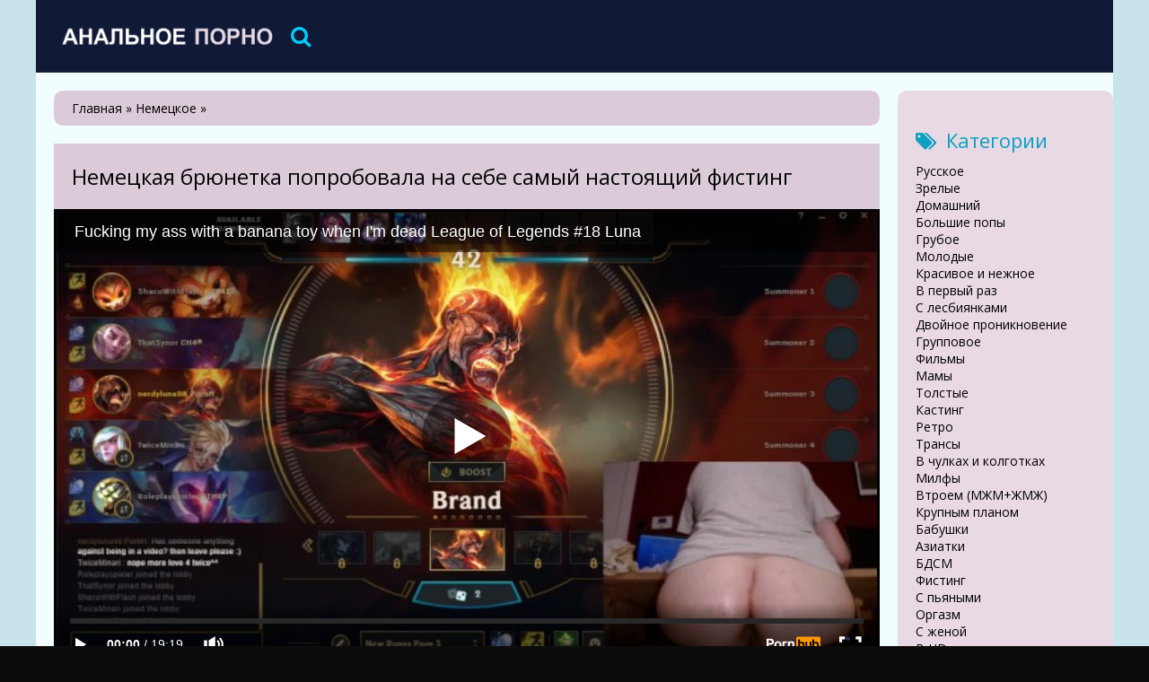

--- FILE ---
content_type: text/html; charset=utf-8
request_url: https://porno-anal1.com/2289-nemeckaya-bryunetka-poprobovala-na-sebe-samyy-nastoyashchiy-fisting.html
body_size: 5445
content:
<!DOCTYPE html>
<html lang="ru">
<head>
<meta http-equiv="Content-Type" content="text/html; charset=utf-8" />
<title>Немецкая брюнетка попробовала на себе самый настоящий фистинг</title>
<meta name="description" content="Азартная брюнетка немецкого происхождения неистово захотела попробовать интенсивную мастурбацию которая закончилась для неё оргазмом Это был тот..." />
<link href="https://porno-anal1.com/2289-nemeckaya-bryunetka-poprobovala-na-sebe-samyy-nastoyashchiy-fisting.html" rel="canonical"/>
<link href="https://porno-anal1.com/rss.xml" rel="alternate" type="application/rss+xml" />
<link rel="canonical" href="https://porno-anal1.com/2289-nemeckaya-bryunetka-poprobovala-na-sebe-samyy-nastoyashchiy-fisting.html" />

<link rel="alternate" media="only screen and (max-width: 640px)" href="https://porno-anal1.org/2289-nemeckaya-bryunetka-poprobovala-na-sebe-samyy-nastoyashchiy-fisting.html" />

<script type="text/javascript" src="/engine/classes/js/jquery.js"></script>
<script type="text/javascript" src="/engine/classes/js/jqueryui.js"></script>
<script type="text/javascript" src="/engine/classes/js/dle_js.js"></script>
  <meta name="viewport" content="width=device-width, initial-scale=1.0" />
  <link rel="shortcut icon" href="/templates/vanal/images/favicon.png" />
  <link href="/templates/vanal/style/styles.css?1" type="text/css" rel="stylesheet" />
  <link href="/templates/vanal/style/engine.css" type="text/css" rel="stylesheet" />
  <link href="/templates/vanal/style/font-awesome.css" type="text/css" rel="stylesheet" />
  <!--[if lt IE 9]><script src="//html5shiv.googlecode.com/svn/trunk/html5.js"></script><![endif]-->
  <script src="/templates/vanal/js/libs.js"></script>
  <link href='https://fonts.googleapis.com/css?family=Open+Sans:400,300,600,700&subset=latin,cyrillic' rel='stylesheet' type='text/css'>
<script src="/playerjs.js" ></script><meta name="vdd-key" content="c5b3551a38c098e6d11667c97b8b84fb">
<script>var prerolls = 'id:clickadilla9344 or id:buymedia9352';</script>
</head>
<body>
<div class="all-wrap">
<div class="box-wrap">
		<header class="header">			
			<div class="h-line-two third" id="h-line-two">
				<div class="h-line-two-inner flex">
                    <a href="/" rel="nofollow" class="logotype" title="На главную"></a>
					<nav>
						<ul class="top-nav clearfix">
                            
						</ul>
					</nav>
					<div class="icons-nav clearfix">
						<span class="show-search" id="show-search">
							<i class="fa fa-search"></i>
						</span>
					</div>
					<div class="search-wrap" id="search-wrap">
						<form id="quicksearch" method="post">
							<input type="hidden" name="do" value="search" />
							<input type="hidden" name="subaction" value="search" />
							<div class="search-box">
								<input id="story" name="story" placeholder="Введите слово для поиска..." type="text" />
								<button type="submit" title="Найти">Найти</button>
							</div>
						</form>
					</div>
				</div>
			</div>
		</header>
        <div class="box-main clearfix flex">
			<div class="main-left">
			
			<div class="site-desc clearfix">
			<span id="dle-speedbar"><span itemscope itemtype="http://data-vocabulary.org/Breadcrumb"><a href="https://porno-anal1.com/" itemprop="url"><span itemprop="title">Главная</span></a></span> » <span itemscope itemtype="http://data-vocabulary.org/Breadcrumb"><a href="https://porno-anal1.com/nemeckoe/" itemprop="url"><span itemprop="title">Немецкое</span></a></span> &raquo; </span>
			

           </div>
				<div class="items-wrap clearfix">
					<div id='dle-content'><article class="page-wrap second">
	<div class="pw-top-section second">
		<h1>Немецкая брюнетка попробовала на себе самый настоящий фистинг</h1>
	</div>
<div class="pw-player-section third">
<div class="vdd-element" id="my-player" style="text-align: center"><div style="width: 100%;position: relative;background: #000;"><img  style="margin: 25%;" src="/loading.gif"></div></div>
      <script type="text/javascript">
       function getplayer(id){
         $.post("/video.php",{id:id},function(d){
           $("#my-player").html(d);
         });
       }
       getplayer( "2289");
      </script>	
</div>
	<div class="clr"></div>
	<div class="pw-bottom-section"><div class="pw-description clearfix">Азартная брюнетка немецкого происхождения неистово захотела попробовать интенсивную мастурбацию, которая закончилась для неё оргазмом. Это был тот самый фистинг, в котором нуждалась нимфоманка и своей ручкой сделала себе приятно.<br/><br/></div>  
		<div class="info-line clearfix">
			<i class="fa fa-bookmark-o"></i> <a href="https://porno-anal1.com/nemeckoe/">Немецкое</a> / <a href="https://porno-anal1.com/igrushki-predmety-v-zhope/">Игрушки (предметы в жопе)</a> / <a href="https://porno-anal1.com/hd/">В HD качестве</a>
		</div>
		<div class="info-line clearfix">
			<i class="fa fa-bookmark-o"></i> Длительность: 19:19<br/><br/>
		</div>
	</div>	
</article>
<div class="related">
	<div class="related-title"><h2>Смотреть похожее порно видео</h2></div>
	<div class="related-items clearfix">
<div class="item-box">
	<a class="item-link" href="https://porno-anal1.com/2288-nemcy-zapisali-velikolepnoe-analnoe-domashnee-porno-video.html">
		<div class="item-img" data-prem="premium">
			<img src="/uploads/posts/959/414edaa7f235878eee9e86afc5031438.jpg" alt="Немцы записали великолепное анальное домашнее порно видео" />
            <div class="time">20:00</div>
            <div class="item-hd">hd</div>
    	</div>
		<div class="item-desc">
			<div class="item-title">Немцы записали великолепное анальное домашнее порно видео</div>
		</div>
	</a>
</div><div class="item-box">
	<a class="item-link" href="https://porno-anal1.com/2287-hudenkaya-krasotka-osedlala-chlen-svoego-parnya-posle-cheredy-svidaniy.html">
		<div class="item-img" data-prem="premium">
			<img src="/uploads/posts/859/23bfdbd66aaabd506673ca51c27adb87.jpg" alt="Худенькая красотка оседлала член своего парня после череды свиданий" />
            <div class="time">7:47</div>
            <div class="item-hd">hd</div>
    	</div>
		<div class="item-desc">
			<div class="item-title">Худенькая красотка оседлала член своего парня после череды свиданий</div>
		</div>
	</a>
</div><div class="item-box">
	<a class="item-link" href="https://porno-anal1.com/2286-nemeckaya-bryunetka-delaet-kachestvennyy-minet-pered-glubokim-analom.html">
		<div class="item-img" data-prem="premium">
			<img src="/uploads/posts/474/615f4130b084965e7706027b06d2be9b.jpg" alt="Немецкая брюнетка делает качественный минет перед глубоким аналом" />
            <div class="time">9:47</div>
            <div class="item-hd">hd</div>
    	</div>
		<div class="item-desc">
			<div class="item-title">Немецкая брюнетка делает качественный минет перед глубоким аналом</div>
		</div>
	</a>
</div><div class="item-box">
	<a class="item-link" href="https://porno-anal1.com/2285-nemeckaya-izvrashchenka-laskaet-zadnicu-svoego-muja-i-tot-konchaet.html">
		<div class="item-img" data-prem="premium">
			<img src="/uploads/posts/597/4ce8125af941851c7c06ce86b59658e2.jpg" alt="Немецкая извращенка ласкает задницу своего мужа и тот кончает" />
            <div class="time">13:16</div>
            <div class="item-hd">hd</div>
    	</div>
		<div class="item-desc">
			<div class="item-title">Немецкая извращенка ласкает задницу своего мужа и тот кончает</div>
		</div>
	</a>
</div><div class="item-box">
	<a class="item-link" href="https://porno-anal1.com/2284-blondinka-jestko-ebetsya-v-ofise-so-svoim-nachalnikom-i-poluchaet-spermu.html">
		<div class="item-img" data-prem="premium">
			<img src="/uploads/posts/75/3496c89642f4d17c7244d68c1e101210.jpg" alt="Блондинка жестко ебеться в офисе со своим начальником и получает сперму" />
            <div class="time">3:41</div>
            <div class="item-hd">hd</div>
    	</div>
		<div class="item-desc">
			<div class="item-title">Блондинка жестко ебеться в офисе со своим начальником и получает сперму</div>
		</div>
	</a>
</div><div class="item-box">
	<a class="item-link" href="https://porno-anal1.com/2283-milaya-blondinka-zakonchila-trenirovku-i-otdalas-treneru-dlya-ebli.html">
		<div class="item-img" data-prem="premium">
			<img src="/uploads/posts/166/76153aaef6ef6fae371fa437c8b32502.jpg" alt="Милая блондинка закончила тренировку и отдалась тренеру для ебли" />
            <div class="time">11:31</div>
            <div class="item-hd">hd</div>
    	</div>
		<div class="item-desc">
			<div class="item-title">Милая блондинка закончила тренировку и отдалась тренеру для ебли</div>
		</div>
	</a>
</div><div class="item-box">
	<a class="item-link" href="https://porno-anal1.com/2282-nemeckaya-blondinka-s-tatushkami-vpervye-poprobovala-analchik.html">
		<div class="item-img" data-prem="premium">
			<img src="/uploads/posts/537/71ba75b6ad5ae80eb4d55f634328cfe2.jpg" alt="Немецкая блондинка с татушками впервые попробовала анальчик" />
            <div class="time">12:00</div>
            <div class="item-hd">hd</div>
    	</div>
		<div class="item-desc">
			<div class="item-title">Немецкая блондинка с татушками впервые попробовала анальчик</div>
		</div>
	</a>
</div><div class="item-box">
	<a class="item-link" href="https://porno-anal1.com/2281-krasotka-vstala-rakom-i-naslajdalas-ot-palcev-svoego-muja.html">
		<div class="item-img" data-prem="premium">
			<img src="/uploads/posts/871/cf96a57978c93196c159b610826a51ac.jpg" alt="Красотка встала раком и наслаждалась от пальцев своего мужа" />
            <div class="time">11:47</div>
            <div class="item-hd">hd</div>
    	</div>
		<div class="item-desc">
			<div class="item-title">Красотка встала раком и наслаждалась от пальцев своего мужа</div>
		</div>
	</a>
</div><div class="item-box">
	<a class="item-link" href="https://porno-anal1.com/2280-nemeckaya-blondinochka-udovletvorila-nujdy-svoego-nachalnika.html">
		<div class="item-img" data-prem="premium">
			<img src="/uploads/posts/51/52fe6d200e45774c6e0751e87415e9c9.jpg" alt="Немецкая блондиночка удовлетворила нужды своего начальника" />
            <div class="time">11:12</div>
            <div class="item-hd">hd</div>
    	</div>
		<div class="item-desc">
			<div class="item-title">Немецкая блондиночка удовлетворила нужды своего начальника</div>
		</div>
	</a>
</div><div class="item-box">
	<a class="item-link" href="https://porno-anal1.com/2279-nemeckaya-padcherica-udivila-svoego-papashu-razvratom-i-byla-trahnuta.html">
		<div class="item-img" data-prem="premium">
			<img src="/uploads/posts/557/ee9dbf3cae273813828fb5c4cb9f1201.jpg" alt="Немецкая падчерица удивила своего папашу развратом и была трахнута" />
            <div class="time">9:17</div>
            <div class="item-hd">hd</div>
    	</div>
		<div class="item-desc">
			<div class="item-title">Немецкая падчерица удивила своего папашу развратом и была трахнута</div>
		</div>
	</a>
</div><div class="item-box">
	<a class="item-link" href="https://porno-anal1.com/2278-seksualnaya-bryunetka-uselas-na-stul-i-dolgo-dolbilas-v-ochko.html">
		<div class="item-img" data-prem="premium">
			<img src="/uploads/posts/124/0f3f6a559ce7599ed105a1dbeb96c349.jpg" alt="Сексуальная брюнетка уселась на стул и долго долбилась в очко" />
            <div class="time">7:48</div>
            <div class="item-hd">hd</div>
    	</div>
		<div class="item-desc">
			<div class="item-title">Сексуальная брюнетка уселась на стул и долго долбилась в очко</div>
		</div>
	</a>
</div><div class="item-box">
	<a class="item-link" href="https://porno-anal1.com/2277-gryaznaya-devushka-v-chulkah-professionalno-skachet-na-chlene-parnya.html">
		<div class="item-img" data-prem="premium">
			<img src="/uploads/posts/450/9825fa7d5cd68278b213c6c116c46f89.jpg" alt="Грязная девушка в чулках профессионально скачет на члене парня" />
            <div class="time">3:34</div>
            <div class="item-hd">hd</div>
    	</div>
		<div class="item-desc">
			<div class="item-title">Грязная девушка в чулках профессионально скачет на члене парня</div>
		</div>
	</a>
</div><div class="item-box">
	<a class="item-link" href="https://porno-anal1.com/2276-nemeckiy-muj-udovletvoril-svoyu-jenushku-analnym-fistingom.html">
		<div class="item-img" data-prem="premium">
			<img src="/uploads/posts/201/d229233c05c562d20bb308494e6b571b.jpg" alt="Немецкий муж удовлетворил свою женушку анальным фистингом" />
            <div class="time">16:45</div>
            <div class="item-hd">hd</div>
    	</div>
		<div class="item-desc">
			<div class="item-title">Немецкий муж удовлетворил свою женушку анальным фистингом</div>
		</div>
	</a>
</div><div class="item-box">
	<a class="item-link" href="https://porno-anal1.com/2275-krasotka-nakonec-to-soglasilas-na-analnoe-proniknovneie.html">
		<div class="item-img" data-prem="premium">
			<img src="/uploads/posts/48/17976d65f3f655e9eafbbea34276393e.jpg" alt="Красотка наконец-то согласилась на анальное проникновнеие" />
            <div class="time">39:29</div>
            <div class="item-hd">hd</div>
    	</div>
		<div class="item-desc">
			<div class="item-title">Красотка наконец-то согласилась на анальное проникновнеие</div>
		</div>
	</a>
</div><div class="item-box">
	<a class="item-link" href="https://porno-anal1.com/2274-nemeckaya-devushka-ispytala-na-sebe-jestkiy-analnyy-trah-s-bolshim-chlenom.html">
		<div class="item-img" data-prem="premium">
			<img src="/uploads/posts/954/182262c542ac5996be5a85f336d7c779.jpg" alt="Немецкая девушка испытала на себе жесткий анальный трах с большим членом" />
            <div class="time">4:10</div>
            <div class="item-hd">hd</div>
    	</div>
		<div class="item-desc">
			<div class="item-title">Немецкая девушка испытала на себе жесткий анальный трах с большим членом</div>
		</div>
	</a>
</div><div class="item-box">
	<a class="item-link" href="https://porno-anal1.com/2273-nemeckaya-izvrashchenka-dolbit-svoyu-zadnicu-straponom-i-stonet.html">
		<div class="item-img" data-prem="premium">
			<img src="/uploads/posts/299/b13882e1845209c0c00eb59ee3d86436.jpg" alt="Немецкая извращенка долбит свою задницу страпоном и стонет" />
            <div class="time">12:26</div>
            <div class="item-hd">hd</div>
    	</div>
		<div class="item-desc">
			<div class="item-title">Немецкая извращенка долбит свою задницу страпоном и стонет</div>
		</div>
	</a>
</div>
	</div>
</div></div>  
				</div>
			</div>
			<aside class="main-right">
			    <div class="side-box">
					<div class="side-title"><i class="fa fa-tags"></i>Категории</div>
					<div class="side-content">
						<ul class="megamenu"><li><a href="/russkoe/">Русское</a></li><li><a href="/zrelye/">Зрелые</a></li><li><a href="/domashniy/">Домашний</a></li><li><a href="/bolshie-popy/">Большие попы</a></li><li><a href="/gruboe/">Грубое</a></li><li><a href="/molodye/">Молодые </a></li><li><a href="/krasivoe-i-nezhnoe/">Красивое и нежное</a></li><li><a href="/v-pervyy-raz/">В первый раз</a></li><li><a href="/s-lesbiyankami/">С лесбиянками</a></li><li><a href="/dvoynoe-proniknovenie/">Двойное проникновение</a></li><li><a href="/gruppovoe/">Групповое</a></li><li><a href="/filmy/">Фильмы</a></li><li><a href="/mamy/">Мамы</a></li><li><a href="/tolstye/">Толстые</a></li><li><a href="/kasting/">Кастинг</a></li><li><a href="/retro/">Ретро</a></li><li><a href="/transy/">Трансы</a></li><li><a href="/v-chulkah-i-kolgotkah/">В чулках и колготках</a></li><li><a href="/milfy/">Милфы</a></li><li><a href="/vtroem-mzhm-zhmzh/">Втроем (МЖМ+ЖМЖ)</a></li><li><a href="/krupnym-planom/">Крупным планом</a></li><li><a href="/babushki/">Бабушки</a></li><li><a href="/aziatki/">Азиатки</a></li><li><a href="/bdsm/">БДСМ</a></li><li><a href="/fisting/">Фистинг</a></li><li><a href="/s-pyanymi/">С пьяными</a></li><li><a href="/orgazm/">Оргазм</a></li><li><a href="/s-zhenoy/">С женой</a></li><li><a href="/hd/">В HD качестве</a></li><li><a href="/s-negrami/">С неграми</a></li><li><a href="/mat-i-syn/">Мать и сын</a></li><li><a href="/brat-i-sestra/">Брат и сестра</a></li><li><a href="/otec-i-doch/">Отец и дочь</a></li><li><a href="/incest/">Инцест</a></li><li><a href="/bolshoy-chlen/">Большой член</a></li><li><a href="/lizhut-anal-anilingus-rimming/">Лижут анал (Анилингус и Римминг)</a></li><li><a href="/konchayut-v-zhopu/">Кончают в жопу</a></li><li><a href="/blondinki/">Блондинки</a></li><li><a href="/bryunetki/">Брюнетки</a></li><li><a href="/volosatye/">Волосатые </a></li><li><a href="/minet/">Минет</a></li><li><a href="/glubokiy-anal/">Глубокий анал</a></li><li><a href="/igrushki-predmety-v-zhope/">Игрушки (предметы в жопе)</a></li><li><a href="/starye/">Старые</a></li><li><a href="/spyaschie/">Спящие</a></li><li><a href="/nemeckoe/">Немецкое</a></li><li><a href="/massazh/">Массаж</a></li><li><a href="/2019-god/">2019</a></li><li><a href="/2020-god/">2020</a></li></ul>
					</div>
				</div>
			</aside>			
		</div>
		<footer class="footer">
			<div class="f-line-two">
				2023 Copyright.<br/>
			</div>
		</footer>
	</div>
    <script type="text/javascript"><!--
new Image().src = "//counter.yadro.ru/hit?r"+
escape(document.referrer)+((typeof(screen)=="undefined")?"":
";s"+screen.width+"*"+screen.height+"*"+(screen.colorDepth?
screen.colorDepth:screen.pixelDepth))+";u"+escape(document.URL)+
";"+Math.random();//--></script>
</div>
<script defer src="https://static.cloudflareinsights.com/beacon.min.js/vcd15cbe7772f49c399c6a5babf22c1241717689176015" integrity="sha512-ZpsOmlRQV6y907TI0dKBHq9Md29nnaEIPlkf84rnaERnq6zvWvPUqr2ft8M1aS28oN72PdrCzSjY4U6VaAw1EQ==" data-cf-beacon='{"version":"2024.11.0","token":"ad2325b233d64f3b940dc6b6171e9982","r":1,"server_timing":{"name":{"cfCacheStatus":true,"cfEdge":true,"cfExtPri":true,"cfL4":true,"cfOrigin":true,"cfSpeedBrain":true},"location_startswith":null}}' crossorigin="anonymous"></script>
</body>
</html>

--- FILE ---
content_type: text/html; charset=UTF-8
request_url: https://porno-anal1.com/video.php
body_size: 202
content:
<div hidden="1" id="hID">ph5f32da703f360</div>
<div id="player"></div>
 
<script>
/*  function PlayerjsEvents(event, id, info) {
    if (event == "error") {*/
      iframe = $("<iframe>")
      iframe.attr("src", "https://www.pornhub.com/embed/ph5f32da703f360")
      iframe.attr("frameborder", "0")
      iframe.attr("width", "560")
      iframe.attr("height", "315")
      iframe.attr("scrolling", "no")
      iframe.attr("allowfullscreen", true)
      $("#player").html(iframe)
      $("#player").attr("style","")
      
/*    }
  }
  var player = new Playerjs({
    id: "player",
    file: "[240p]https://trafxxx.info/pstream/ph5f32da703f360?q=240&dl=1769124945&h=857390047",
    poster: "/uploads/posts/290/de5d8560b5290732aff33711a704852f.jpg",
    default_quality:"240p",
  });*/
</script>

--- FILE ---
content_type: text/html; charset=UTF-8
request_url: https://www.pornhub.com/embed/ph5f32da703f360
body_size: 10578
content:
<!DOCTYPE html>
<html>
<head>
    	    <link rel="canonical" href="https://www.pornhub.com/view_video.php?viewkey=ph5f32da703f360" />
    	<title>Embed Player - Pornhub.com</title>
            <meta name="robots" content="noindex, indexifembedded" />
    	<link rel="shortcut icon" href="https://ei.phncdn.com/www-static/favicon.ico?cache=2026012201" />
			<link rel="dns-prefetch" href="//ki.phncdn.com/">
		<link rel="dns-prefetch" href="//es.phncdn.com">
		<link rel="dns-prefetch" href="//cdn1d-static-shared.phncdn.com">
		<link rel="dns-prefetch" href="//apis.google.com">
		<link rel="dns-prefetch" href="//ajax.googleapis.com">
		<link rel="dns-prefetch" href="//www.google-analytics.com">
		<link rel="dns-prefetch" href="//twitter.com">
		<link rel="dns-prefetch" href="//p.twitter.com">
		<link rel="dns-prefetch" href="//platform.tumblr.com">
		<link rel="dns-prefetch" href="//platform.twitter.com">
		<link rel="dns-prefetch" href="//ads.trafficjunky.net">
		<link rel="dns-prefetch" href="//ads2.contentabc.com">
		<link rel="dns-prefetch" href="//cdn1.ads.contentabc.com">
		<link rel="dns-prefetch" href="//media.trafficjunky.net">
		<link rel="dns-prefetch" href="//cdn.feeds.videosz.com">
		<link rel="dns-prefetch" href="//cdn.niche.videosz.com">
		<link rel="dns-prefetch" href="//cdn1-smallimg.phncdn.com">
		<link rel="dns-prefetch" href="//m2.nsimg.net">
        <link rel="dns-prefetch" href="//imagetransform.icfcdn.com">
		<script>
        var COOKIE_DOMAIN = 'pornhub.com';
    	var page_params = {};
	</script>

        <script src="https://media.trafficjunky.net/js/holiday-promo.js"></script>
	<style>
        body {
            background: #000 none repeat scroll 0 0;
            color: #fff;
            font-family: Arial,Helvetica,sans-serif;
            font-size: 12px;
        }
        
        .removedVideo {
            width:100%;
        }
        
        .removedVideoText {
            display: block;
            text-align: center;
            padding: 0.5%;
            color: #FFFFFF;
            font-size: 1.2em;
        }
        
        .videoEmbedLink {
            position: absolute;
            top: -20px;
            left: 0;
        }
        
		.userMessageSection {
			text-align: center;
			color: #fff;
			font-family: Arial, Helvetica, sans-serif;
			padding: 20px;
			z-index: 10;
			height: 225px;
			margin: auto;
			top: 0;
			bottom: 0;
			left: 0;
			right: 0;
			position: absolute;
			box-sizing: border-box;

            &.notAvailable {
                height: 100%;

                h2 {
                    position: absolute;
                    top: 50%;
                    left: 50%;
                    transform: translate(-50%, -50%);
                }
            }
		}

		.userMessageSection a,
		.userMessageSection a:visited {
			color: #f90;
			text-decoration: none;
			cursor: pointer;
		}

		.userMessageSection a:hover {
			text-decoration: underline;
		}

		.userMessageSection h2 {
			color: #fff;
			font-family: Arial, Helvetica, sans-serif;
			font-size: 22px;
			font-weight: normal;
			height: 56px;
			line-height: 28px;
			margin: 0 auto 20px;
			padding: 0;
			text-align: center;
			width: 300px;
		}

		a.orangeButton {
			color: #000;
			background: #f90;
			border-radius: 4px;
			-webkit-border-radius: 4px;
			-moz-border-radius: 4px;
			-ms-border-radius: 4px;
			box-sizing: border-box;
			color: rgb(20, 20, 20);
			cursor: pointer;
			display: inline-block;
			font-size: 20px;
			height: 49px;
			margin-bottom: 15px;
			padding: 13px 15px;
			position: relative;
			text-align: center;
			text-decoration: none;
			width: 486px;
			border: 0;
		}

		a.orangeButton:hover {
			background: #ffa31a;
			text-decoration: none;
		}

		a.orangeButton:visited {
			color: #000;
		}

		p.last {
			font-size: 14px;
		}

		#currentVideoImage {
			opacity: .3;
			position: absolute;
			left: 0;
			top: 0;
			min-width: 100%;
			min-height: 100%;
		}

		@media all and (max-width: 520px) {
			.userMessageSection h2 {
				font-size: 18px;
				line-height: 20px;
				width: auto;
				margin-bottom: 10px;
			}
			a.orangeButton {
				width: 95%;
				font-size: 18px;
				height: 45px;
			}

			p.last {
				font-size: 12px;
			}
		}

	</style>

    </head>

<body style="position: absolute; margin:0px; height:100%; width:100%; background: #000">
			

<style>
	body {
		background: #000 none repeat scroll 0 0;
		color: #fff;
		font-family: Arial,Helvetica,sans-serif;
		font-size: 12px;
	}
	a {
		outline-style: none;
		text-decoration: none;
		color: #f90;
	}
	* {
		margin: 0;
		padding: 0;
	}
	.clear{
		clear: both;
	}
	.removedVideo{
		width:100%;
	}
	.removedVideoText, .removedVideoTextPornhub{
		display: block;
		text-align: center;
		padding: 0.5%;
		color: #FFFFFF;
		font-size: 1.2em;
	}
	.removedVideo ul {
		margin:0 auto;
		width:55%;
		height:auto;
		display: block;
	}
	.removedVideo ul li{
		list-style:none;
		display: block;
		width: 25%;
		height: auto;
		float: left;
		border-top: 2px solid #000;
		border-left: 2px solid #000;
		border-bottom: 2px solid #000;
		position: relative;
		display: block;
		box-sizing: border-box;
		background-color: #000;
	}
	.removedVideo ul li:nth-child(2n+1){
		border-right: 2px solid #000;
	}
	.removedVideo ul li a{
		display: block;
		width: 100%;
		height: 100%;
		color: #000000;
	}
	.duration{
		position: absolute;
		bottom:5px;
		left:5px;
		display: none;
		color: #FFFFFF;
	}
	.titleRelated{
		position: absolute;
		top:0;
		display: none;
		color: #f90;
	}
	.voteRelated{
		position: absolute;
		display: none;
		bottom:5px;
		right:5px;
		color: #FFFFFF;
	}
	.icon-thumb-up{
		top: 1px;
		float: right;
		border: 0;
		background: transparent url(https://ei.phncdn.com/www-static/images/sprite-pornhub-nf.png?cache=2026012201) scroll no-repeat 0 0;
		background-position: -72px -225px;
		width: 15px;
		height: 14px;
		margin-left: 4px;
	}
	.privateOverlay{
		position: absolute;
		z-index: 100;
		top: 0;
		width: 100%;
	}
	.private-vid-title{
		position: absolute;
		bottom:5%;
		width:100%;
		z-index: 150;
		text-align: center;
		font-size: 1em;
	}
	.wrapper{
		position: absolute;
		top:0;
		bottom: 0;
		right: 0;
		left: 0;
		z-index: 1;
		display: block;
	}
	.selectVideoThumb:hover .wrapper{
		background-color: #0c0c0c;
		opacity: 0.7;
	}
	.selectVideoThumb:hover .voteRelated{
		display: block;
		z-index: 20;
	}
	.selectVideoThumb:hover .titleRelated{
		display: block;
		z-index: 30;
	}
	.selectVideoThumb:hover .duration{
		display: block;
		z-index: 40;
	}
    .videoEmbedLink {
        position: absolute;
        top: 0;
        left: 0;
        pointer-events: none;
        color: transparent;
    }
	@media screen and (max-width: 1024px) {
		.removedVideo ul {
			width: 70%;
		}
		.removedVideoText{
			padding: 0.2%;
			font-size: 1.1em;
		}

	}
</style>

<script type="text/javascript">
		var compaignVersion = '-html5';
	try {
		var fo = new ActiveXObject('ShockwaveFlash.ShockwaveFlash');
		if (fo) {
			compaignVersion = '';
		}
	} catch (e) {
		if (navigator.mimeTypes
				&& navigator.mimeTypes['application/x-shockwave-flash'] != undefined
				&& navigator.mimeTypes['application/x-shockwave-flash'].enabledPlugin) {
			compaignVersion = '';

		}
	}

	function getUrlVars() {
		var vars = {},
		    parts = window.location.href.replace(/[?&]+([^=&]+)=([^&]*)/gi, function(m,key,value) {
                vars[key] = value;
            });
		return vars;
	}
</script>
	
	
<script type="text/javascript">
		document.addEventListener("click", function (e) {
		var element =  document.getElementById('removedwrapper'),
			urlToGo = '/view_video.php?viewkey=ph5f32da703f360&utm_source=porno-anal1.com&utm_medium=embed&utm_campaign=embed-removed'+compaignVersion;
		if (document.body.contains(element)) {
			// Element exists and list of video build.
			var level = 0;
			for (var element = e.target; element; element = element.parentNode) {
				if (element.id === 'x') {
					document.getElementsByClassName("selectVideoThumb").innerHTML = (level ? "inner " : "") + "x clicked";
					return;
				}
				level++;
			}
			if (level!==10){
				window.open(urlToGo, '_blank');
			}
		}
	});
</script>


		<input type="hidden" target="_blank" rel="noopener noreferrer" class="goToUrl" />
	<input type="hidden" target="_blank" rel="noopener noreferrer" class="goToUrlLogo" />
	
		
        <script src="https://cdn1d-static-shared.phncdn.com/html5player/videoPlayer/es6player/8.7.0/desktop-player.min.js"></script>

		<script>

						var flashvars = {"isVR":0,"domain":false,"experimentId":"experimentId unknown","searchEngineData":null,"maxInitialBufferLength":1,"disable_sharebar":0,"htmlPauseRoll":"false","htmlPostRoll":"false","autoplay":"false","autoreplay":"false","video_unavailable":"false","pauseroll_url":"","postroll_url":"","toprated_url":"https:\/\/www.pornhub.com\/video?o=tr&t=m","mostviewed_url":"https:\/\/www.pornhub.com\/video?o=mv&t=m","language":"en","isp":"amazon.com","geo":"united states","customLogo":"https:\/\/ei.phncdn.com\/www-static\/images\/pornhub_logo_straight.svg?cache=2026012201","trackingTimeWatched":false,"tubesCmsPrerollConfigType":"new","adRollGlobalConfig":[{"delay":[900,2000,3000],"forgetUserAfter":86400,"onNth":0,"skipDelay":5,"skippable":true,"vastSkipDelay":false,"json":"https:\/\/www.pornhub.com\/_xa\/ads?zone_id=1993741&site_id=2&preroll_type=json&channel%5Bcontext_tag%5D=ass-fuck%2Cmasturbate%2Cadult-toys%2Cbutt%2Canal-dildo%2Cgaming%2Cgamer-girl%2Cnerdy-german%2Cleague-legends%2Cnude-lets-play%2Cmultitasking%2Cspielen%2Cdeutsche-amateure%2Cjunge-deutsche-anal%2Cgerman-anal-amateur&channel%5Bcontext_category%5D=Amateur%2CBig-Ass%2CMasturbation%2CToys%2CAnal%2CGerman%2CExclusive%2CVerified-Amateurs%2CSolo-Female&channel%5Bcontext_pornstar%5D=&channel%5Binfo%5D=%7B%22actor_id%22%3A1725041401%2C%22content_type%22%3A%22model%22%2C%22video_id%22%3A341485411%2C%22timestamp%22%3A1769123186%2C%22hash%22%3A%22205f32ef94f8048c6482e496d8b2c392%22%2C%22session_id%22%3A%22541677108657126705%22%7D&noc=0&cache=1769123186&t_version=2026012201.ded8404&channel%5Bsite%5D=pornhub","user_accept_language":"","startPoint":0,"maxVideoTimeout":2000},{"delay":[900,2000,3000],"forgetUserAfter":86400,"onNth":0,"skipDelay":5,"skippable":true,"vastSkipDelay":false,"json":"https:\/\/www.pornhub.com\/_xa\/ads?zone_id=&site_id=2&preroll_type=json&channel%5Bcontext_tag%5D=ass-fuck%2Cmasturbate%2Cadult-toys%2Cbutt%2Canal-dildo%2Cgaming%2Cgamer-girl%2Cnerdy-german%2Cleague-legends%2Cnude-lets-play%2Cmultitasking%2Cspielen%2Cdeutsche-amateure%2Cjunge-deutsche-anal%2Cgerman-anal-amateur&channel%5Bcontext_category%5D=Amateur%2CBig-Ass%2CMasturbation%2CToys%2CAnal%2CGerman%2CExclusive%2CVerified-Amateurs%2CSolo-Female&channel%5Bcontext_pornstar%5D=&channel%5Binfo%5D=%7B%22actor_id%22%3A1725041401%2C%22content_type%22%3A%22model%22%2C%22video_id%22%3A341485411%2C%22timestamp%22%3A1769123186%2C%22hash%22%3A%22205f32ef94f8048c6482e496d8b2c392%22%2C%22session_id%22%3A%22541677108657126705%22%7D&noc=0&cache=1769123186&t_version=2026012201.ded8404&channel%5Bsite%5D=pornhub","user_accept_language":"","startPoint":100,"maxVideoTimeout":2000}],"embedCode":"<iframe src=\"https:\/\/www.pornhub.com\/embed\/ph5f32da703f360\" frameborder=\"0\" width=\"560\" height=\"340\" scrolling=\"no\" allowfullscreen><\/iframe>","hidePostPauseRoll":false,"video_duration":1159,"actionTags":"","link_url":"https:\/\/www.pornhub.com\/view_video.php?viewkey=ph5f32da703f360","related_url":"https:\/\/www.pornhub.com\/api\/v1\/video\/player_related_datas?id=341485411","video_title":"Fucking my ass with a banana toy when I'm dead League of Legends #18 Luna","image_url":"https:\/\/ei.phncdn.com\/videos\/202008\/11\/341485411\/thumbs_40\/(m=eaAaGwObaaaa)(mh=cDA07nQN31RTIBWZ)1.jpg","defaultQuality":[720,480,240,1080],"vcServerUrl":"\/svvt\/add?stype=evv&svalue=341485411&snonce=prea6h0i7yst0pjk&skey=ccfe2932924cbc3e4a1a1b23c09e461514ba402c9b4b8090ac22737a6ff72ff4&stime=1769123186","service":"","mediaPriority":"hls","mediaDefinitions":[{"group":1,"height":480,"width":854,"defaultQuality":true,"format":"hls","videoUrl":"https:\/\/ee-h.phncdn.com\/hls\/videos\/202008\/11\/341485411\/201214_1306_480P_2000K_341485411.mp4\/master.m3u8?validfrom=1769119586&validto=1769126786&ipa=1&hdl=-1&hash=Mbig4tTozCVoAmO4VS2%2Fcxgw5%2Bs%3D","quality":"480","segmentFormats":{"audio":"ts_aac","video":"mpeg2_ts"}},{"group":1,"height":1080,"width":1920,"defaultQuality":false,"format":"mp4","videoUrl":"https:\/\/www.pornhub.com\/video\/get_media?s=eyJrIjoiZDZiODM2MDNhNWUwNTdjN2Y3NDE3YTJjZDA3NDFhNzJjZDNmZGM3MzY5ZWYxMTlmMjg3MWJjMzY5MTM5Yjc4MiIsInQiOjE3NjkxMjMxODZ9&v=ph5f32da703f360&e=1&t=p","quality":[],"remote":true}],"isVertical":"false","video_unavailable_country":"false","mp4_seek":"ms","hotspots":[635,112,99,83,83,77,75,63,65,57,56,51,50,47,52,55,60,54,57,56,56,58,57,59,55,58,60,63,60,67,62,69,64,72,72,78,101,115,125,116,115,113,97,86,80,74,66,69,67,74,103,103,102,106,98,83,64,64,58,54,60,64,65,53,53,53,56,52,49,50,47,56,56,56,73,83,98,120,101,96,79,62,59,48,53,51,49,44,44,45,51,46,50,44,44,48,49,53,56,87,92,102,100,102,97,94,76,70,55,50,44,46,51,43,40,38,41,38,36,41,35,38,35,50,46,60,66,80,82,83,86,81,68,56,52,47,38,33,33,39,31,29,31,33,32,30,30,38,33,36,30,35,32,35,34,25,29,31,27,30,27,29,31,31,32,34,43,49,67,75,69,74,66,62,58,43,36,34,28,28,27,29,28,25,26,26,27,29,36,54,58,56,65,60,59,54,49,41,38,42,52,52,56,61,57,53,48,51,35,31,32,38,36,37,38,42,53,57,64,69,70,74,72,67,58,46,35,30,35,32,31],"thumbs":{"samplingFrequency":9,"type":"normal","cdnType":"regular","isVault":0,"urlPattern":"https:\/\/ei.phncdn.com\/videos\/202008\/11\/341485411\/timeline\/160x90\/(m=eGCaiCObaaaa)(mh=WwZLl_PdlN67wnp3)S{5}.jpg","spritePatterns":["https:\/\/ei.phncdn.com\/videos\/202008\/11\/341485411\/timeline\/160x90\/(m=eGCaiCObaaaa)(mh=WwZLl_PdlN67wnp3)S0.jpg","https:\/\/ei.phncdn.com\/videos\/202008\/11\/341485411\/timeline\/160x90\/(m=eGCaiCObaaaeSlnYk7T5ErgyKbgyW5LyI5LzOjgAWPgAIjMxOlT2kJT0CRSxIXgyWlhyEzQyCrn4odacqoaeo0aaaa)(mh=f1mbPWY8Ho3R7OXn)S0.jpg","https:\/\/ei.phncdn.com\/videos\/202008\/11\/341485411\/timeline\/160x90\/(m=eGCaiCObaaaeSlnYk7T5ErgyKbgyW5LyI5LzOjgAWPgAIjMxOlT2kJT0CRSxIXgyWlhyEzQyCrn4odacqoaeo0aaaac2LgzL92CVidmYadm48smX8Ym0edn4udnXeZl0LwBLXwAUv2lXydm4LdmVmLmUOgCNbabihachAaaaa)(mh=YstbQz0HHydnXAjo)S0.jpg","https:\/\/ei.phncdn.com\/videos\/202008\/11\/341485411\/timeline\/160x90\/(m=[base64])(mh=ZDcwICuEjqDij-Nr)S0.jpg","https:\/\/ei.phncdn.com\/videos\/202008\/11\/341485411\/timeline\/160x90\/(m=[base64])(mh=q1Ryw6yQifwSciKQ)S0.jpg","https:\/\/ei.phncdn.com\/videos\/202008\/11\/341485411\/timeline\/160x90\/(m=[base64])(mh=2Flun2aLLpzjts68)S0.jpg"],"thumbHeight":"90","thumbWidth":"160"},"browser_url":"https:\/\/porno-anal1.com\/2289-nemeckaya-bryunetka-poprobovala-na-sebe-samyy-nastoyashchiy-fisting.html","morefromthisuser_url":"\/model\/nerdyluna98\/videos","options":"iframe","cdn":"haproxy","startLagThreshold":1000,"outBufferLagThreshold":2000,"appId":"1111","cdnProvider":"ht","nextVideo":[],"video_id":341485411},
			    utmSource = document.referrer.split('/')[2];

			if (utmSource == '' || (utmSource == undefined)){
				utmSource = 'www.pornhub.com';
			}

		</script>
		<style>
			#player {
				width:100%;
				height:100%;
				padding:0;
				margin:0;
			}
			p.unavailable {
				background-color: rgba(0,0,0,0.7);
				bottom: 0;
				left: 0;
				font-size: 3em;
				padding: 40px;
				position: absolute;
				right: 0;
				text-align: center;
				top: 0;
				z-index: 999;
			}
		</style>
		<div id="player">
            <div id="player-placeholder">
                                    <picture>
                        <img src="https://ei.phncdn.com/videos/202008/11/341485411/thumbs_40/(m=eaAaGwObaaaa)(mh=cDA07nQN31RTIBWZ)1.jpg" alt="Fucking my ass with a banana toy when I'm dead League of Legends #18 Luna">
                    </picture>
                            </div>
        </div>
        <script type="text/javascript" >
                        // General Vars
            var embedredirect = {
                    mftuUrl : false,
                    mostViewedUrl : false,
                    relatedUrl : false,
                    topRatedUrl : false,
                    onFullscreen: false,
                    videoArea: false,
                    relatedBtns: false,
                    onMenu : false,
                    watchHD : false,
                    mode: 'affiliate'
                },
                phWhiteliste = [
                    "www.keezmovies.com"
                ],
                vastArray = [],
                isVr 		= flashvars.isVR,
                hasPingedVcServer = false;
                //globalPrerollSwitch = typeof flashvars.tubesCmsPrerollConfigType != 'undefined' ? flashvars.tubesCmsPrerollConfigType : null;

            // Function to white
            function whiteListeEmbedSite(){
                return phWhiteliste.indexOf(utmSource)>=0;
            }

            // Build the variables to send to the player
            if (!whiteListeEmbedSite()){
                embedredirect = {
                    mftuUrl : flashvars.morefromthisuser_url,
                    mostViewedUrl :flashvars.mostviewed_url,
                    relatedUrl : flashvars.link_url,
                    topRatedUrl : flashvars.toprated_url,
                    onFullscreen : false,
                    videoArea: false,
                    relatedBtns: false,
                    onMenu : true,
                    watchHD : false,
                    mode: 'embedded'
                };
            }

                        if (typeof flashvars.preroll !== 'undefined' && typeof page_params.holiday_promo_prem != 'undefined' && (typeof isVr !== 'undefined' && !isVr)) {
                for (var k = 0; k < flashvars.preroll.campaigns.length; k++) {
                    var obj 		= flashvars.preroll.campaigns[k],
                        clickArea   = {};

                    if(obj.clickableAreasByPlatform) {
                        var defaultValues = {
                            video: true,
                            link: true
                        }
                        clickArea = obj.clickableAreasByPlatform.pc ?  obj.clickableAreasByPlatform.pc : defaultValues;
                    }

                    vastObject = {
                        xml 			: obj.vastXml, //backend value from CMS
                        vastSkipDelay	: false,

                        rollSettings: {
                            onNth 			: obj.on_nth, //backend value from CMS
                            skipDelay 		: obj.skip_delay, //backend value from CMS
                            siteName        : 'Pornhub',
                            forgetUserAfter : obj.forgetUserAfter, //backend value from CMS
                            campaignName 	: obj.campaign_name,
                            skippable       : obj.skippable, //backend value from CMS
                            clickableAreas  : clickArea, //The objects or areas on the screen that the user can click to visit the url
                            campaignWeight	: obj.percentChance
                        }
                    };
                    vastArray.push(vastObject);
                }
            }

            /**
             * Function to convert events config to compatibility with Player version less than 6.1.*
             * @method getLegacyEventsConfig
             * @param {Object} eventsConfig
             * @return {{}} legacyEventsConfig
             */

            function getLegacyEventsConfig(eventsConfig) {
                let legacyNamesMap = {
                    'fullscreen.changed': 'onFullscreen',
                    'player.redirected' : 'onRedirect',
                    'playback.playing': 'onPlay'
                };

                return Object.entries(eventsConfig).reduce(function (acc, arr) {
                    var obj = {},
                        fileName = legacyNamesMap[arr[0]] || arr[0];
                    obj[fileName] = function (i, e, o) {
                        arr[1](o, i, e);
                    };
                    return Object.assign({}, acc, obj);
                }, {});
            }

            function registerPlayerEvents() {
                let events = {
                    // On Video Fulscreen -  HTML5 video feed trick
                    "fullscreen.changed": function(o, i) {
                        if(typeof triggerFullScreenDisplay == 'function') triggerFullScreenDisplay(i);
                    },
                    'player.redirected': function(){
                        if (typeof htEmbedTrack == 'object' && typeof htEmbedTrack.track == 'function') {
                            htEmbedTrack.track();
                        }
                    },
                    "playback.playing": function() {
                        if (flashvars.vcServerUrl == null) {
                            return;
                        }

                        setTimeout(function () {
                            if (!hasPingedVcServer) {
                                hasPingedVcServer = true;

                                var request1 = new XMLHttpRequest();
                                request1.open("GET", flashvars.vcServerUrl);
                                if (typeof liuIdOrNull !== 'undefined' && liuIdOrNull) {
                                    request1.setRequestHeader('__m', liuIdOrNull);
                                }
                                request1.send();
                            }
                        }, 10000);
                    }
                },
                playerVersion = MGP && MGP.buildInfo.playerVersion;
                return parseFloat(playerVersion) < 6.1 ? getLegacyEventsConfig(events) : events;
            }

            
            function loadThePlayer(){
                var forceAutoPlay	= getUrlVars()['autoplay'];
                                if (forceAutoPlay == undefined || forceAutoPlay != 1){
                    forceAutoPlay = false;
                } else {
                    forceAutoPlay = true;
                }

                var showOnPauseVal = !flashvars.hidePostPauseRoll;

                
                MGP.createPlayer('player', {
                    autoplay: {
                        enabled: forceAutoPlay, // Value is determined in settings.js
						initialState: true,
						retryOnFailure: false,
						switch: 'buttonbar', // 'menu' || 'buttonbar' || 'none'
                    },
                    deviceType: 'desktop',
                    quickSetup: 'pornhub',
                    embeds: {
                        enabled:true,
                        domain: true,
                        redirect:{
                            logoUrl: flashvars.link_url,
                            mftuUrl: embedredirect.mftuUrl,
                            mostViewedUrl: embedredirect.mostViewedUrl,
                            onFullscreen: embedredirect.onFullscreen,
                            onMenu: embedredirect.onMenu,
                            relatedUrl: embedredirect.relatedUrl,
                            sharebar:false,
                            topRatedUrl: embedredirect.topRatedUrl,
                            videoArea: embedredirect.videoArea
                        },
                        watchHD: embedredirect.watchHD,
                        utmRedirect:{
                            logo: true,
                            relatedBtns: embedredirect.relatedBtns,
                            thumbs: true,
                            videoArea: embedredirect.videoArea
                        }
                    },
                    mainRoll: {
                        actionTags: flashvars.actionTags,
                        mediaPriority: flashvars.mediaPriority,
                        mediaDefinition: flashvars.mediaDefinitions,
                        poster: flashvars.image_url,
                        thumbs: {
                            urlPattern: flashvars.thumbs.urlPattern,
                            samplingFrequency: flashvars.thumbs.samplingFrequency,
                            thumbWidth: flashvars.thumbs.thumbWidth,
                            thumbHeight: flashvars.thumbs.thumbHeight
                        },
                        duration: flashvars.video_duration,
                        title: flashvars.video_title,
                        videoUnavailableMessage: '',
                        videoUrl: flashvars.link_url,
                        textLinks: (typeof TEXTLINKS !== 'undefined') ? TEXTLINKS : []
                    },

                    hlsConfig: {
                        maxInitialBufferLength: flashvars.maxInitialBufferLength,
                        maxBufferLength: 20,
                        maxMaxBufferLength: 20
                    },

                    features:{
                        grid: true,
                        share: false,
                        logo: true,
                        themeColor: '#f6921e',
                        cinema: false,
                        options:false,
                        hideControlsTimeout: 2,
                        qualityInControlBar: true
                    },
                    referrerUrl:utmSource,
                    menu: {
                        relatedUrl: flashvars.related_url,
						relatedData: [["https:\/\/ei.phncdn.com\/videos\/202307\/25\/436158221\/thumbs_39\/(m=eGcEGgaaaa)(mh=DKArIEUqhOCIOUMA)10.jpg","Hot masturbation video for my boyfriend - pussy and ass fuck","14:58",90,"https:\/\/www.pornhub.com\/view_video.php?viewkey=64bfe1b1400d0",1801771,"https:\/\/kw.phncdn.com\/videos\/202307\/25\/436158221\/360P_400K_436158221.webm?hdnea=st=1769123186~exp=1769126786~hdl=-1~hmac=c8cc30abc528af27daf305305343dee6a21b1fff","SsimensS","https:\/\/www.pornhub.com\/model\/sofia-simens","https:\/\/ei.phncdn.com\/www-static\/images\/verified-badge.svg",{"isWatched":false,"isFree":false,"isCC":false,"isInteractive":false,"languageCode":"","hasTrophy":false,"hasCheckmark":true,"isChannel":false,"highResThumb":"https:\/\/ei.phncdn.com\/videos\/202307\/25\/436158221\/thumbs_39\/(m=edLTGgaaaa)(mh=5c-i07Pic_VNAJq3)10.jpg"}],["https:\/\/ei.phncdn.com\/videos\/202405\/20\/452702401\/original\/(m=qK8H2KZbeGcEGgaaaa)(mh=lDxsmqtwRNx0HKDr)0.jpg","NON-STOP 60 Minutes of SHAKING SQUIRTING ORGASMS - anal, dp, huge dildos","66:05",83,"https:\/\/www.pornhub.com\/view_video.php?viewkey=664abb5c7174e",5553005,"https:\/\/kw.phncdn.com\/videos\/202405\/20\/452702401\/360P_400K_452702401.webm?hdnea=st=1769123186~exp=1769126786~hdl=-1~hmac=23a7b5a85a79cd8296e82b87c04b3fbd76507754","KsuColt","https:\/\/www.pornhub.com\/pornstar\/ksu-colt","https:\/\/ei.phncdn.com\/www-static\/images\/verified-badge.svg",{"isWatched":false,"isFree":false,"isCC":false,"isInteractive":false,"languageCode":"","hasTrophy":false,"hasCheckmark":true,"isChannel":false,"highResThumb":"https:\/\/ei.phncdn.com\/videos\/202405\/20\/452702401\/original\/(m=qK8H2KZbedLTGgaaaa)(mh=eJzvpeT88UqTgLXM)0.jpg"}],["https:\/\/ei.phncdn.com\/videos\/202211\/15\/419615241\/original\/(m=qIZTGKYbeGcEGgaaaa)(mh=Sq2Tkv8ZTTfojmwd)0.jpg","COPYING THE SEX SCENES FROM HENTAI RPG: Future Fragments NSFW Playthrough","2:12",86,"https:\/\/www.pornhub.com\/view_video.php?viewkey=ph637403e7d5498",3222803,"https:\/\/kw.phncdn.com\/videos\/202211\/15\/419615241\/360P_400K_419615241.webm?hdnea=st=1769123186~exp=1769126786~hdl=-1~hmac=b6480a9f8812d41879db85922124a41e5760a867","Boba_Bitch","https:\/\/www.pornhub.com\/model\/boba-bitch-official","https:\/\/ei.phncdn.com\/www-static\/images\/verified-badge.svg",{"isWatched":false,"isFree":false,"isCC":false,"isInteractive":false,"languageCode":"","hasTrophy":false,"hasCheckmark":true,"isChannel":false,"highResThumb":"https:\/\/ei.phncdn.com\/videos\/202211\/15\/419615241\/original\/(m=qIZTGKYbedLTGgaaaa)(mh=AyFCrd9wGfzfO9xH)0.jpg"}],["https:\/\/ei.phncdn.com\/videos\/202311\/04\/442394681\/original\/(m=qL0OT0YbeGcEGgaaaa)(mh=jfvOOcIzMohev1uv)0.jpg","Hope Mom And Dad Come Back Soon, Step Bro Won&#039;t Untie Me! He Keeps Playing With My Holes!","11:59",87,"https:\/\/www.pornhub.com\/view_video.php?viewkey=6545fa275860c",2936997,"https:\/\/kw.phncdn.com\/videos\/202311\/04\/442394681\/360P_400K_442394681.webm?hdnea=st=1769123186~exp=1769126786~hdl=-1~hmac=7281a0c9a96c3d06aec65d7373a2729f089178d6","ScarletFitXX","https:\/\/www.pornhub.com\/model\/scarletfitxx","https:\/\/ei.phncdn.com\/www-static\/images\/verified-badge.svg",{"isWatched":false,"isFree":false,"isCC":false,"isInteractive":false,"languageCode":"","hasTrophy":false,"hasCheckmark":true,"isChannel":false,"highResThumb":"https:\/\/ei.phncdn.com\/videos\/202311\/04\/442394681\/original\/(m=qL0OT0YbedLTGgaaaa)(mh=fOeL3VShI3RQlFp6)0.jpg"}],["https:\/\/ei.phncdn.com\/videos\/202408\/29\/457111011\/thumbs_20\/(m=eGcEGgaaaa)(mh=hAkopuFv5gF5u5cg)10.jpg","REAL LIFE PUBLIC EXHIBITIONIST PLAYS HENTAI FLASHING GAME: Secret Flasher Sereka-san","10:48",94,"https:\/\/www.pornhub.com\/view_video.php?viewkey=66d0a2802c382",471989,"https:\/\/kw.phncdn.com\/videos\/202408\/29\/457111011\/360P_400K_457111011.webm?hdnea=st=1769123186~exp=1769126786~hdl=-1~hmac=b41bb556fb607892a77c84cdf892b3606e0ab9bc","Boba_Bitch","https:\/\/www.pornhub.com\/model\/boba-bitch-official","https:\/\/ei.phncdn.com\/www-static\/images\/verified-badge.svg",{"isWatched":false,"isFree":false,"isCC":false,"isInteractive":false,"languageCode":"","hasTrophy":false,"hasCheckmark":true,"isChannel":false,"highResThumb":"https:\/\/ei.phncdn.com\/videos\/202408\/29\/457111011\/thumbs_20\/(m=edLTGgaaaa)(mh=8fgxxtLobC8Ijmgx)10.jpg"}],["https:\/\/ei.phncdn.com\/videos\/202111\/25\/398628201\/original\/(m=qGQ-G6WbeGcEGgaaaa)(mh=Ou2sTSCkOet6-sZm)0.jpg","He fucks my tight ass while I play video games","14:19",91,"https:\/\/www.pornhub.com\/view_video.php?viewkey=ph619f2f8478fa2",6536452,"https:\/\/kw.phncdn.com\/videos\/202111\/25\/398628201\/360P_400K_398628201.webm?hdnea=st=1769123186~exp=1769126786~hdl=-1~hmac=c180a0392b4ca733a8575f04edc98e05345091b5","DreamInSkies","https:\/\/www.pornhub.com\/model\/dreaminskies","https:\/\/ei.phncdn.com\/www-static\/images\/verified-badge.svg",{"isWatched":false,"isFree":false,"isCC":false,"isInteractive":false,"languageCode":"","hasTrophy":false,"hasCheckmark":true,"isChannel":false,"highResThumb":"https:\/\/ei.phncdn.com\/videos\/202111\/25\/398628201\/original\/(m=qGQ-G6WbedLTGgaaaa)(mh=QW0fw_AeSuYq0RXd)0.jpg"}],["https:\/\/ei.phncdn.com\/videos\/202409\/25\/458233601\/original\/(m=eGcEGgaaaa)(mh=fgXMjMOMxko2yZmQ)2.jpg","GOTH GIRL RIDES BIG DILDO WITH BUTTPLUG IN FISHNETS AND MINI SKIRT |  NYMPH_CANDY","8:42",91,"https:\/\/www.pornhub.com\/view_video.php?viewkey=66f36c9fd4860",3399394,"https:\/\/kw.phncdn.com\/videos\/202409\/25\/458233601\/250507_2203_360P_400K_458233601.webm?hdnea=st=1769123186~exp=1769126786~hdl=-1~hmac=18584dd1a9b38e67d364e980af6457b5bd553795","nymph_candy","https:\/\/www.pornhub.com\/model\/nymph-candy","https:\/\/ei.phncdn.com\/www-static\/images\/verified-badge.svg",{"isWatched":false,"isFree":false,"isCC":false,"isInteractive":false,"languageCode":"","hasTrophy":false,"hasCheckmark":true,"isChannel":false,"highResThumb":"https:\/\/ei.phncdn.com\/videos\/202409\/25\/458233601\/original\/(m=edLTGgaaaa)(mh=DgQglJvFw1McFBWo)2.jpg"}],["https:\/\/ei.phncdn.com\/videos\/202211\/19\/419858971\/original\/(m=q8YH03XbeGcEGgaaaa)(mh=UkQt5veg4DDvdmWi)0.jpg","Teen girl relaxing in bathroom with big pink dildo with lots of saliva","16:20",90,"https:\/\/www.pornhub.com\/view_video.php?viewkey=ph63792b9de7dae",2495348,"https:\/\/kw.phncdn.com\/videos\/202211\/19\/419858971\/360P_400K_419858971.webm?hdnea=st=1769123186~exp=1769126786~hdl=-1~hmac=5c033e2c61212e955d36bdbb95b07bb378726282","Asmodeus_Wing","https:\/\/www.pornhub.com\/model\/asmodeus_wing","",{"isWatched":false,"isFree":false,"isCC":false,"isInteractive":false,"languageCode":"","hasTrophy":false,"hasCheckmark":false,"isChannel":false,"highResThumb":"https:\/\/ei.phncdn.com\/videos\/202211\/19\/419858971\/original\/(m=q8YH03XbedLTGgaaaa)(mh=0oh8itAk5FbOJudu)0.jpg"}],["https:\/\/ei.phncdn.com\/videos\/202307\/24\/436053851\/original\/(m=eGcEGgaaaWavb)(mh=YjpmfDKMvr4M5Uic)8.jpg","Fat pretty nerd sucks cock and gets a creampie !","10:09",89,"https:\/\/www.pornhub.com\/view_video.php?viewkey=64bdc7672330c",1575771,"https:\/\/kw.phncdn.com\/videos\/202307\/24\/436053851\/360P_400K_436053851.webm?hdnea=st=1769123186~exp=1769126786~hdl=-1~hmac=ac9fc377dcc4e3d875f451eb59190c64e7a07018","katthekunttt","https:\/\/www.pornhub.com\/model\/katthekunttt","https:\/\/ei.phncdn.com\/www-static\/images\/verified-badge.svg",{"isWatched":false,"isFree":false,"isCC":false,"isInteractive":false,"languageCode":"","hasTrophy":false,"hasCheckmark":true,"isChannel":false,"highResThumb":"https:\/\/ei.phncdn.com\/videos\/202307\/24\/436053851\/original\/(m=edLTGgaaaWavb)(mh=hm3pD-zA_SX0WBlG)8.jpg"}],["https:\/\/ei.phncdn.com\/videos\/202306\/16\/433649481\/thumbs_5\/(m=eGcEGgaaaa)(mh=F94z3bavpxaYCxIp)10.jpg","PUBLIC NUDIST PLAYS HENTAI EXHIBITIONISM: Roshutsu by Bare Bottom Games","2:20",87,"https:\/\/www.pornhub.com\/view_video.php?viewkey=648bd9ba0d70e",1838483,"https:\/\/kw.phncdn.com\/videos\/202306\/16\/433649481\/360P_400K_433649481.webm?hdnea=st=1769123186~exp=1769126786~hdl=-1~hmac=8e8ea344b5313bdececa92a0d5eed88ffee19589","Boba_Bitch","https:\/\/www.pornhub.com\/model\/boba-bitch-official","https:\/\/ei.phncdn.com\/www-static\/images\/verified-badge.svg",{"isWatched":false,"isFree":false,"isCC":false,"isInteractive":false,"languageCode":"","hasTrophy":false,"hasCheckmark":true,"isChannel":false,"highResThumb":"https:\/\/ei.phncdn.com\/videos\/202306\/16\/433649481\/thumbs_5\/(m=edLTGgaaaa)(mh=Q7MyYVXK2T-DHAPa)10.jpg"}],["https:\/\/ei.phncdn.com\/videos\/202505\/13\/468572805\/original\/(m=q_55NI0beGcEGgaaaa)(mh=v5hwqYNhWLa-YhDz)0.jpg","I fuck my gamer best friend while playing and I fill her up","11:41",81,"https:\/\/www.pornhub.com\/view_video.php?viewkey=6822e12937160",3713742,"https:\/\/kw.phncdn.com\/videos\/202505\/13\/468572805\/360P_400K_468572805.webm?hdnea=st=1769123187~exp=1769126787~hdl=-1~hmac=7dfb867e37dd4254a6db5ddfa553fa568ab9f7f7","3f64d08","https:\/\/www.pornhub.com\/model\/imkikisita","https:\/\/ei.phncdn.com\/www-static\/images\/verified-badge.svg",{"isWatched":false,"isFree":false,"isCC":false,"isInteractive":false,"languageCode":"","hasTrophy":false,"hasCheckmark":true,"isChannel":false,"highResThumb":"https:\/\/ei.phncdn.com\/videos\/202505\/13\/468572805\/original\/(m=q_55NI0bedLTGgaaaa)(mh=hiNZSnF6r6v8BBf-)0.jpg"}],["https:\/\/ei.phncdn.com\/videos\/202410\/18\/459290451\/original\/(m=qT6LNXZbeGcEGgaaaa)(mh=B1GYPn-iDIQqz7jv)0.jpg","Trying sex toys with my friend (I end up fucking her) - Jazziuu","7:02",48,"https:\/\/www.pornhub.com\/view_video.php?viewkey=6711b4d8eb8aa",2986174,"https:\/\/kw.phncdn.com\/videos\/202410\/18\/459290451\/360P_400K_459290451.webm?hdnea=st=1769123187~exp=1769126787~hdl=-1~hmac=e0003f0c445a500c999758573cd243d955c7c9c8","GustavoMendez12","https:\/\/www.pornhub.com\/model\/jazziuu","https:\/\/ei.phncdn.com\/www-static\/images\/verified-badge.svg",{"isWatched":false,"isFree":false,"isCC":false,"isInteractive":false,"languageCode":"","hasTrophy":false,"hasCheckmark":true,"isChannel":false,"highResThumb":"https:\/\/ei.phncdn.com\/videos\/202410\/18\/459290451\/original\/(m=qT6LNXZbedLTGgaaaa)(mh=ECmyeASQgNFlXQOM)0.jpg"}],["https:\/\/ei.phncdn.com\/videos\/202406\/19\/454014881\/original\/(m=eGcEGgaaaa)(mh=2puw-_ur-IYZuicv)4.jpg","Annoying Step Sis Begs for my Cock while Playing Videogame","11:11",73,"https:\/\/www.pornhub.com\/view_video.php?viewkey=6672578bb9a38",1945360,"https:\/\/kw.phncdn.com\/videos\/202406\/19\/454014881\/360P_400K_454014881.webm?hdnea=st=1769123187~exp=1769126787~hdl=-1~hmac=50618d18badaf818f8329bd7aa571ddd19ead61c","annaxnasty","https:\/\/www.pornhub.com\/model\/annaxnasty","https:\/\/ei.phncdn.com\/www-static\/images\/verified-badge.svg",{"isWatched":false,"isFree":false,"isCC":false,"isInteractive":false,"languageCode":"","hasTrophy":false,"hasCheckmark":true,"isChannel":false,"highResThumb":"https:\/\/ei.phncdn.com\/videos\/202406\/19\/454014881\/original\/(m=edLTGgaaaa)(mh=mhWoOQdsuBz63xK3)4.jpg"}],["https:\/\/ei.phncdn.com\/videos\/202407\/25\/455644601\/original\/(m=qGX4ZQZbeGcEGgaaaa)(mh=DZoqlFHWVwiu4w6s)0.jpg","Turns out my BIG TITTY STEPSIS is a SQUIRTER - Charli O","10:04",85,"https:\/\/www.pornhub.com\/view_video.php?viewkey=66a2a5d73d548",5031365,"https:\/\/kw.phncdn.com\/videos\/202407\/25\/455644601\/360P_400K_455644601.webm?hdnea=st=1769123187~exp=1769126787~hdl=-1~hmac=63cd87df82bbfdffa8bcd7ccd98a497da0decdaa","hijakknife","https:\/\/www.pornhub.com\/pornstar\/jak-knife","https:\/\/ei.phncdn.com\/www-static\/images\/verified-badge.svg",{"isWatched":false,"isFree":false,"isCC":false,"isInteractive":false,"languageCode":"","hasTrophy":true,"hasCheckmark":true,"isChannel":false,"highResThumb":"https:\/\/ei.phncdn.com\/videos\/202407\/25\/455644601\/original\/(m=qGX4ZQZbedLTGgaaaa)(mh=b5f-QfR8_iE0hHql)0.jpg"}],["https:\/\/ei.phncdn.com\/videos\/202408\/03\/456015771\/original\/(m=eGcEGgaaaa)(mh=ThMfN0S6XD9R2WDI)10.jpg","Big Titty gamer girl loses bet to Girthmasterr - Charli O","8:23",81,"https:\/\/www.pornhub.com\/view_video.php?viewkey=66ada2664c92a",3130438,"https:\/\/kw.phncdn.com\/videos\/202408\/03\/456015771\/360P_400K_456015771.webm?hdnea=st=1769123187~exp=1769126787~hdl=-1~hmac=4403c3d0256c98bfa1867028b344fe08326dc00a","Girthmasterr","https:\/\/www.pornhub.com\/pornstar\/girthmasterr","https:\/\/ei.phncdn.com\/www-static\/images\/verified-badge.svg",{"isWatched":false,"isFree":false,"isCC":false,"isInteractive":false,"languageCode":"","hasTrophy":true,"hasCheckmark":true,"isChannel":false,"highResThumb":"https:\/\/ei.phncdn.com\/videos\/202408\/03\/456015771\/original\/(m=edLTGgaaaa)(mh=LjROg7C9KKmmbyps)10.jpg"}],["https:\/\/ei.phncdn.com\/videos\/202403\/28\/450265361\/thumbs_27\/(m=eGcEGgaaaa)(mh=FzsZqf3p0MFHKIXz)6.jpg","Sharing The Bed With Goth Step Sister on Vacation - Charli O - Family Therapy - Alex Adams","13:52",91,"https:\/\/www.pornhub.com\/view_video.php?viewkey=660579917c17a",17238680,"https:\/\/kw.phncdn.com\/videos\/202403\/28\/450265361\/360P_400K_450265361.webm?hdnea=st=1769123187~exp=1769126787~hdl=-1~hmac=290538e37aa598b0cd849d6b4dcb6622515fbae8","Alex_Adams","https:\/\/www.pornhub.com\/pornstar\/alex-adams","https:\/\/ei.phncdn.com\/www-static\/images\/verified-badge.svg",{"isWatched":false,"isFree":false,"isCC":false,"isInteractive":false,"languageCode":"","hasTrophy":true,"hasCheckmark":true,"isChannel":false,"highResThumb":"https:\/\/ei.phncdn.com\/videos\/202403\/28\/450265361\/thumbs_27\/(m=edLTGgaaaa)(mh=UiZSy3eAuornR8Z4)6.jpg"}]],
                        showOnPause: showOnPauseVal
                    },
                    events: registerPlayerEvents(),
                    vast: vastArray,
                    //vast: (globalPrerollSwitch == 'old') ? vastArray : null , // Call of the preroll campaign
                    //adRolls: ((globalPrerollSwitch == 'new' || typeof flashvars.preroll == 'undefined') && (typeof isVr !== 'undefined' && !isVr)) ? flashvars.adRollGlobalConfig : null,
                    eventTracking: {
                        params: {
                            cdn: flashvars.cdn,
                            videoId: typeof flashvars['video_id'] !== 'undefined' ? flashvars['video_id'] : '',
                            playerSource: 'embeds'
                        }
                    },
				});
            }

            var placeholder = document.getElementById('player-placeholder');
            if (placeholder && placeholder.remove && typeof placeholder.remove === 'function') {
                placeholder.remove();
            }
            loadThePlayer();

        </script>
                    <a class="videoEmbedLink" href="https://www.pornhub.com/view_video.php?viewkey=ph5f32da703f360">Fucking my ass with a banana toy when I'm dead League of Legends #18 Luna</a>
        	
	    </body>
</html>


--- FILE ---
content_type: text/css
request_url: https://porno-anal1.com/templates/vanal/style/styles.css?1
body_size: 5766
content:
@import "reset-settings.css" all;

.item-img img, .top-img img {width:100%; min-height:100%;}
a, button, .fa, .overlay-close, .item-img:before, .item-hd, .item-like, .item-box, .add-com-but, .comm-rate, 
.comm-bottom-info, .alert-buttons span, .h-line-two-inner, .logotype {transition: all .2s;}

.clr {clear: both;}

/* KARKAS
----------------------------------------------- */
.all-wrap {height:auto;width:100%;padding:0;  background: #C8E4EA; background-attachment: fixed;}
.box-wrap {width:100%;min-width:320px;max-width:1400px;margin:0 auto;    background: #F2FDFF;}
.header {position:relative; z-index:999; border-bottom:1px solid #333;
    /*overflow: hidden;
    border-radius: 10px;*/
}
.box-main {/* padding-right:280px; */position:relative;z-index:100;}
.box-main:before {content:"";/* width:280px; */height:100%;/* position:absolute; */right:0;top:0;z-index:50;background-color:#333;}
.main-left {float:left;width: 75%;padding:0 20px;min-height:800px;}
.main-right {float:right;width: 24%;/* margin-right:-280px; */     background: #E8D9E5;     border-radius: 10px;   margin-top: 20px; position:relative;z-index:100;padding:20px;}
.box-cat {padding:0 20px; min-height:800px;}
.full-left {float:left; width:100%; min-height:800px;}
.megamenu a{
    color: black;
}
#download a {margin: 0.2em;}
.time {
    position: absolute;
    top: 80%;
    right: 8px;
    padding: 5px;
    background: #000000;
    opacity: 0.70;
    filter: alpha(opacity=70);
    border-radius: 3px;
    color: #c4c9cf;
}
.time2 {
    position: absolute;
    top: 65%;
    right: 8px;
    padding: 5px;
    background: #dc2127;
    /* opacity: 0.70; */
    filter: alpha(opacity=70);
    color: #FFFFFF;
}

.iframe1 {
    width: 400px;
    height: 250px;
    overflow: hidden;
}

.flex {
    display: flex;
    flex-wrap: wrap;
}
/* ALERT
----------------------------------------------- */
.alert-wrap {padding:20px 0;}
.alert-window {width:100%; max-width:800px; margin:0 auto; color:#E3E3E3; text-align:center;}
.alert-title {margin:0 0 10px 0; font-size:18px;}
.alert-text {font-size:14px;}
.alert-buttons {margin-top:20px;}
.alert-buttons span {cursor:pointer; display:inline-block; color:#fff; background-color:#78BB00; font-size:18px; 
padding:5px 20px; margin:0 10px; border-radius:3px;}
.yes-but {}
span.no-but {background-color:#E3E3E3; color:#5c5c5c;}
.alert-buttons span:hover {color:#fff; background-color:#8CA2DA;}


/* HEADER
----------------------------------------------- */
.h-line-one {height:40px; line-height:40px; padding-right:20px; background-color:#333;}
.h-line-two {background-color: #101935;}
.h-line-three {height:40px; background-color:#111; padding:0 20px; line-height:40px; color:#78BB00;}
.h-line-two-inner {width:100%;min-width:320px;max-width:1400px;margin:0 auto;height:80px;position:relative;padding: 15px 20px 15px 20px;align-items: CENTER;}
.h-line-two.fixed {position:fixed; width:100%; left:0; top:0;}
.h-line-two.fixed .h-line-two-inner {/* background-color:rgba(0,0,0,0.5); */box-shadow:0 20px 20px -20px rgba(0,0,0,0.4);height:60px;padding:5px 20px 0 250px;}

.h-line-one:before {content:attr(data-mark); display:inline-block; float:left; padding:0 20px; background: #ff3019;
color:#fff; font-size:18px; background: linear-gradient(to bottom, #ff3019 0%,#cf0404 100%);}
.h-line-one span {margin:0 20px; float:left; font-weight:600; color:#78BB00;}
.h-line-one ul {display:inline-block; float:right;}
.h-line-one ul li {display:inline-block; padding:0 0 0 10px;}
.h-line-one ul li a {display:block;}
.h-line-one a, .top-nav a {color:#f0f0f0;}
.h-line-one a:hover, .top-nav a:hover {color:#818B82;}
.logotype {height:100%;width:250px;display:block;/* position:absolute; */left:0;top:0;background:url(../images/logo.png) left center no-repeat;overflow:hidden;text-indent:-1000px;background-size:contain;}
.logotype:hover {opacity:0.8;}
.top-nav, .top-nav li {display:inline-block; float:left;}
.top-nav a {display:block; font-size:22px; padding:0 15px; line-height:50px;}
.icons-nav {float:right; display:inline-block; line-height:50px; font-size:24px;}
.icons-nav span, .icons-nav a {display:inline-block;width:50px;text-align:center;cursor:pointer;color: #00CDFA;}
.icons-nav span:hover, .icons-nav a:hover, .icons-nav .active {color:#818B82;}
.h-line-three a {color:#f0f0f0; margin:0 3px;}
.h-line-three img {display:none;}
.h-line-three a:hover {color:#fff; text-decoration:underline;}

.search-wrap {width:100%; position:absolute; left:0; top:100%; padding:30px; background-color:#444; 
z-index:100; display:none; 
box-shadow:0 20px 20px -20px rgba(0,0,0,0.4),inset 0 20px 20px -20px rgba(0,0,0,0.4);}
.search-box {width:100%; position:relative; margin:0 auto; max-width:700px;}
.search-box input, .search-box input:focus {width:100%; height:40px; line-height:38px; padding:0 100px 0 10px; border-radius:3px;
background-color:#f0f0f0; color:#999; font:italic 14px Georgia; border:1px solid #e3e3e3;}
.search-box input:focus {border:1px solid #78BB00; box-shadow:none;}
.search-box button {position:absolute; right:0px; top:0; border-radius:0 3px 3px 0;
padding:0; text-align:center; width:80px; height:40px; line-height:40px;}


/* SHORTS
----------------------------------------------- */
.top-title {font-size:28px; padding:20px 0; font-weight:300;}

.item-box { width:32.66%; float:left; margin:0 1% 20px 0; background-color: #DBCBD8;     border-radius: 10px;
    overflow: hidden; /*border-radius:10px;*/ position:relative; border:1px solid #222;}
.main-left .items-wrap #dle-content > .item-box:nth-child(3n), .main-left .items-wrap > .item-box:nth-child(3n), 
.full-left .items-wrap #dle-content > .item-box:nth-child(3n), .full-left .items-wrap > .item-box:nth-child(3n) {margin-right:0;}
.box-cat .item-box {width:24.25%;}
.box-cat .items-wrap .item-box:nth-child(4n) {margin-right:0;}
.item-link {display:block; position:relative; z-index:50;}
.item-img {height:auto; overflow:hidden; position:relative; border-radius:3px 3px 0 0}
.item-hd {display:inline-block; padding:5px 10px; position:absolute; bottom:10px; left:10px; 
background-color:#1AC2EC; color:#fff; border-radius:3px; opacity:0.8;}
.prem-label:before {content:attr(data-prem); background-color:#78BB00; color:#fff; padding:3px 5px; text-align:center; 
width:100px; position:absolute; left:-25px; top:17px; transform:rotate(-45deg); opacity:0.8;}
.item-desc {padding:10px; color: black;}
.item-title{font-size:14px; height: 42px; overflow:hidden;  text-overflow:ellipsis;}
.item-info {height:20px; line-height:20px; overflow:hidden; margin-top:5px; color:#f0f0f0;}
.item-info i {margin-right:5px;}
.item-info > span {display:inline-block; float:left; margin-right:15px; font-size:12px;}
.item-info > span:last-child {float:right; margin-right:0; text-transform:uppercase;}
.item-info > span:first-child {font-weight:700; color:#CECECE; font-size:14px;}
.item-like {display:inline-block; position:absolute; right:10px; top:10px; z-index:100; opacity:0.8;}
.item-like a {display:block; min-width:30px; height:30px; padding:0 10px; line-height:30px; border-radius:3px; 
background-color:#444; color:#fff; font-size:18px;}
.item-like a:hover {background-color:#818B82; color:#fff;}
.item-box:hover { box-shadow: 0px 2px 10px #717d8a;}
.item-box:hover .item-hd, .item-box:hover .item-like, .item-box:hover .item-img:before {opacity:1;}


/* SIDEBAR
----------------------------------------------- */
.side-box {margin-bottom: 0;}
.side-title {font-size: 22px;
    margin-top: 20px;
    margin-bottom: 10px;
    color: #0BA0C1;}
.fa-fire{
color:orange;
}
.fa-plus-circle{
color:#515bc9;
}
.side-title i {margin-right:10px;}
/*.side-nav {margin-right:-20px;}*/
.side-nav li a {display:block; padding:0px 0;}

.top-item {display:block; float:left; width:49%; margin-bottom:10px;}
.top-item:nth-child(2n) {float:right;}
.top-img {height:90px; overflow:hidden; margin-bottom:10px;}
.top-item-title {overflow:hidden; text-overflow:ellipsis; white-space:nowrap; font-size:12px;}

.side-rkl-section {text-align:center;}


/* SEO DESCRIPTION
----------------------------------------------- */

.site-desc {
       padding: 10px 20px;
    color: #010101;
    margin: 20px 0 20px 0;
    position: relative;
    background-color: #DBCBD8;
    border-radius: 10px;
}
.site-desc h1, .site-desc h2, .site-desc h3 {font-size:25px; color: black; /*text-transform:uppercase; */margin-bottom:10px; font-weight:300;}
.site-desc h1 span, .site-desc h2 span, .site-desc h3 span {color:#78BB00;}
.site-desc p {margin-bottom:5px;}


/* FOOTER
----------------------------------------------- */
.footer {position:relative;     margin-top: 10px;}
.footer a, .footer {color:#fff;}
.f-line-one {background-color:#111; padding:20px 150px 20px 20px;}
.f-line-two {background-color:#222; padding:10px 20px; font-size:12px;}
.f-line-one ul li {display:inline-block; float:left; margin-right:20px;}
.f-line-one ul li a {display:block; line-height:40px;}
.f-line-one a:hover {color:#818B82;}
.f-line-two a {text-decoration:underline;}
.f-line-two a:hover {color:#fff; text-decoration:none;}
.counters-box {display:inline-block; background-color:#222; min-width:88px; height:31px; 
position:absolute; right:20px; top:24px;}



/* SPEEDBAR
----------------------------------------------- */
.bread-crumbs {height:50px; padding:0 20px; line-height:50px; background-color:#111; 
white-space:nowrap; overflow:hidden; text-overflow:ellipsis; color:#f0f0f0;}
.bread-crumbs a {position:relative; display:inline-block; margin-right:30px; color:#f0f0f0;}
.bread-crumbs a:hover {color:#818B82;}
.bread-crumbs a:after, .bread-crumbs a:before {left: 100%;top: 50%;border: solid transparent;content: " ";
height: 0;width: 0;position: absolute;pointer-events: none;}
.bread-crumbs a:after {border-color: rgba(136, 183, 213, 0);border-left-color: #111;border-width: 25px;margin-top: -25px;}
.bread-crumbs a:before {border-color: rgba(206, 206, 206, 0);border-left-color: #777;border-width: 26px;margin-top: -26px;}


/* FULL STORY
----------------------------------------------- */
.page-wrap {background-color: #DBCBD8;
    border-bottom: 1px solid #F6DEF2;
    margin: 0px auto 0px;
    /* border-radius: 22px; */}
.pw-top-section {padding:20px; background-color: #DBCBD8;}
.pw-top-section h1 {color:#040404;font-size:24px;margin-bottom: 0;}
.pw-description {color:#000; line-height:24px;}
.pw-description a {color:#f0f0f0; text-decoration:underline;}
.pw-player-section {background-color:#000; padding:3px;}
.pw-player-section embed, .pw-player-section object, .pw-player-section video, .pw-player-section iframe, .pw-player-section frame {width: 100% !important; height:500px;}
.pw-video-info {padding:10px 20px; background-color:#222;}
.full-info-item {display:inline-block; float:left; height:30px; line-height:30px; margin-right:20px; 
color:#CCC;}
.full-info-item i {color:#666; margin-right:5px;}
.full-info-item a {color:#ccc;}
.full-info-item a:hover {color:#fff;}

.full-rating {color:#FFF; font-size:18px; float:right; height:30px; line-height:30px;}
.full-rating2 i {color:#818B82; margin-right:5px;}
.full-rating2 a {display:block; padding:0 10px; color:#FFF; border:1px solid #666; border-radius:3px;}
.full-rating2 a:hover {background-color:#818B82; color:#FFF; border-color:#818B82;}
.full-rating2 a:hover i {color:#FFF;}

.full-rating3 {color:#FFF; border:1px solid #666; border-radius:3px; overflow:hidden;}
.full-rating3 a {display:block; padding:0 10px; color:#FFF; float:left; margin-right:10px;}
.full-rating3 a:nth-child(2) {float:right; margin-right:0; margin-left:10px;}
.full-rating3 i {color:#ccc;}
.full-rating3 a:hover {color:#FFF; background-color:#03b020;}
.full-rating3 a:nth-child(2):hover {background-color:#c1050a;}
.full-rating3 a:hover i {color:#FFF;}

.pw-rkl-section {padding:5px 20px 20px 20px; background-color:#222; text-align:center;}

.pw-bottom-section {
        padding: 20px 20px 0px 20px;
    background: #DBCBD8;
    color: black;
}
.info-line {margin-bottom:20px;font-size:16px;}
.info-line i {margin-right:5px; font-size:18px;}
.info-line a {color: #F40902;}
.info-line a:hover {color: gray; text-decoration:underline;}
.info-line > span {display:inline-block; float:right; margin-left:15px;}
.info-line > span:first-child {float:left; margin-left:0;}



/* FULL STORY STATIC
----------------------------------------------- */
.full-text embed, .full-text object, .full-text video, .full-text iframe, .full-text frame {width: 100% !important; height:400px;}
.full-text {line-height:24px; color:#f0f0f0}
.full-text img {margin:0 10px 10px 0; max-width:100%; border:5px solid #f0f0f0;}
.full-text a {text-decoration:underline; color:#06c;}
.full-text a:hover {text-decoration:underline; color:#C9070A;}
.full-text a:visited {text-decoration:underline; color:#06c;}
.full-text h2, .full-text h3 {font-size:20px;}
.full-text h4, .full-text h5 {font-size:18px;}
.full-text p {margin-bottom:15px;}
.full-text ul, .full-text ol, .full-text h2, .full-text h3, .full-text h4, .full-text h5 {margin:0;}
.full-text ul li {list-style:disc; margin-left:40px;}
.full-text ol {counter-reset:li; padding:0;  list-style:none; margin-left:25px; }
.full-text ol li {position:relative; margin:0 0 5px 0; padding-left:30px; min-height:20px;}
.full-text  ol li:before {content:counter(li); counter-increment:li; font-size:11px;
position:absolute; top:0px; left:0; width:20px; height:20px; line-height:20px; text-align:center; 
color:#fff; background:#0297dc; font-weight:bold; border-radius:50%;}
.full-text table {width:100%; text-align:left;}
.full-text table tr td {padding:10px; border:1px solid #ccc; font-size:12px; }
.full-text table tr:nth-child(1) {background-color:#0297dc !important; color:#FFF; font-size:14px !important;}
.full-text table tr:nth-child(2n+1) {background-color:#f9f9f9;} 

.dcont {border:1px solid #e3e3e3; padding:0 15px 15px 15px; margin:20px 0; line-height:20px;}
.polltitle {display:block; padding:5px 15px; margin:0 -15px 15px -15px; font-size:18px; background-color:#f5f5f5; line-height:normal;}
.full-nav {text-align:center; margin-bottom:20px;}
.full-nav a {color:#06c; text-decoration:none;}
.full-nav a:hover {color:#06c; text-decoration:underline;}
.full-nav-pages {margin:0 15px;}
.full-nav-pages span, .full-nav-pages a {display:inline-block; margin:0 5px;}


/* RELATED
----------------------------------------------- */
.related {/*border-top:1px solid #333;*/ margin:0 -20px;}
.related-title {text-align:center; padding:30px 0; font-size:24px; font-weight:300;}
.related-items {padding:0 20px;}
.related-items .item-box {width:24.25%;}
.related-items .item-box:nth-child(4n) {margin-right:0;}
.related-items .item-img {height:150px;}



/* COMMENTS
----------------------------------------------- */
.comments {padding:20px;}
.comments-title {text-align:center; font-size:24px; margin-bottom:20px; font-weight:300;}
.add-com {text-align:center; margin-bottom:20px;}
.add-com-but {
    display: inline-block;
    background-color: #f0f0f0;
    border: 1px solid #333333;
    border-radius: 3px;
    padding: 10px;
    font-size: 16px;
    color: #aeaeae;
    cursor: pointer;
}
.add-com-but i {margin-left:50px; font-size:24px; float:right;}
.add-com-but:hover {border-color:#78BB00;}
#addcform {display:none; margin:20px 0; text-align:left;}
.mass_comments_action { height: 1%; text-align: right; padding:5px 15px; background-color: #333; margin:20px 0;}
.mass_comments_action .bbcodes { margin-bottom: 0 }

.comments-items {width:100%; max-width:700px; margin:0 auto;}

.comm-item {padding:0 0 0 50px; margin-bottom:10px}
.comm-left {float:left; margin-left:-50px; width:50px; height:50px; overflow:hidden; position:relative;}
.comm-right {float:right; width:100%; padding-left:10px;}
.comm-left img {width:100%; min-height:100%;}
.comm-left:after {content:""; width:6px; height:6px; position:absolute; left:0; bottom:0;
background-color:#ccc; border:2px solid #FFF;}
.status-online:after {background-color:#3C0;}
.comm-top-info {}
.comm-info-line {position:relative; padding-right:120px;}
.comm-id, .comm-author, .comm-date {float:left; color:#888; font-size:10px; display:inline-block;}
.comm-author {font-size:12px; font-weight:bold; margin:0 10px; color:#b43852;}
.comm-author a {color:#b43852;}
.comm-text {margin:10px 0; min-height:50px; background-color:#333; border-radius:3px; padding:10px;}
.comm-body {}
.signature {font:italic 11px Georgia, "Times New Roman", Times, serif; margin-top:10px; border-top:1px dashed #e3e3e3;}
.comm-bottom-info {margin-top:-10px; opacity:0;}
.comm-bottom-info ul {text-align:right; line-height:30px;}
.comm-bottom-info ul li {display:inline-block; margin-left:10px;}
.comm-bottom-info ul li a {font-size:11px;}
.comm-bottom-info ul li:first-child {font-weight:bold; float:left; background-color:#333; padding:0 10px; margin-left:0;}
.comm-bottom-info ul li:first-child a { color:#FFF;}
.comm-author a:hover, .comm-bottom-info ul li a:hover {text-decoration:underline;}
.comm-rate {position:absolute; right:0; top:0; line-height:20px; opacity:0;}
.comm-item:hover .comm-rate, .comm-item:hover .comm-bottom-info {opacity:1;}
.comm-rate span.ratingtypeplusminus {display:block; padding:0 30px;  color:#444; 
font-weight:700; font-size:16px;}
.comm-rate a {display:block; width:20px; height:20px; position:absolute; top:0; left:0; 
text-align:center; line-height:20px; font-size:28px; font-weight:700; color:#61b804;}
.comm-rate a:last-child {left:auto; right:0; line-height:20px; 
color:#ec000b; top:-3px;}
.comm-rate a:hover {opacity:0.7;}
.comm-rate > span > span.ratingzero {color: #444444;}
.comm-rate > span > span.ratingtypeplus {color: #06b601;}
.comm-rate > span > span.ratingplus {color: green;}
.comm-rate > span > span.ratingminus {color: red;}

.pos-comm {background-color:#013f04;}
.neg-comm {background-color:#3f0105;}

 
/* GO TOP BUTTON */
#gotop{position:fixed;width:40px;height:40px;right:0px;bottom:0px;cursor:pointer;
background:url('../images/gotop.png') no-repeat;z-index:9998;display:none; opacity:0.8;}


/* LOGIN
----------------------------------------------- */
.overlay {position:fixed; left:0; top:0; z-index:999; width:100%; height:100%; background-color:#444; 
 background: linear-gradient(90deg, #444 10%, #000 90%); display:none;}
.overlay-close {position:absolute; right:40px; top:40px; font-size:34px !important; color:#fff; cursor:pointer;}
.overlay-close:hover {transform:rotate(90deg) scale(1.1,1.1);}
.login-box {width:320px; position:absolute; left:50%; top:20%; margin-left:-160px; 
padding:20px; color:#fff;}
.login-title {text-align:center; font-size:24px; margin-bottom:20px;}
.login-input {margin-bottom:20px;}
.login-input input, .login-input input:focus {display:block; width:100%; height:40px; padding:0 10px; line-height:40px; 
background-color:#fff; border-radius:3px; border:1px solid transparent; box-shadow:none;}
.login-input input:focus {border:1px solid #78BB00;}
.login-button button {display:block; text-align:center; font-size:18px; 
width:100%; height:40px; line-height:40px;}
.login-button button:hover {}
.login-checkbox {font-size:12px; margin:10px 0; color:#ccc;}
.login-checkbox input {display:none;}
.login-checkbox input + label:before {width:10px; height:10px; margin-right:5px; cursor:pointer; position:relative; top:3px;
border-radius:3px; border:3px solid #ccc; content:""; background-color:#444; display:inline-block;}
.login-checkbox input:checked + label:before { background-color:#78BB00;}
.login-links {text-align:center; line-height:30px;}
.login-links a {color:#ccc; float:left;}
.login-links a:last-child {float:right;}
.login-links a:hover {color:#fff;}
.login-social {text-align:center;}
.login-social a {display:inline-block; margin:0 3px 10px 3px;}
.login-social img {display:block; width:30px;}
.login-social a:hover img {transform:scale(1.1);}
.login-avatar {text-align:center;}
.avatar-box {display:inline-block; width:80px; height:80px; border-radius:50%; overflow:hidden; 
box-shadow:3px 3px 10px 0 rgba(0,0,0,0.4);}
.avatar-box img {width:100%; min-height:100%;}
.avatar-box + a {color:#ccc; display:block; margin-top:5px;}
.login-menu {margin-top:20px;}
.login-menu a {display:block; height:30px; padding:0 20px; line-height:30px; background-color:#333; color:#fff; 
margin-bottom:5px; border-radius:3px;}
.login-menu a:hover {background-color:#c9282c; color:#fff;}





/* ADAPTIVE
----------------------------------------------- */

.show-menu {display:none;}

@media screen and (max-width: 1500px) {
.box-wrap, .h-line-two-inner {max-width:1200px;}
.box-main {/* padding-right:230px; */}
.box-main:before {/* width:230px; */}
.main-right {width: 20%;/* margin-right:-230px; */}
.main-left{width:80%;}
.top-nav a {font-size:21 px; padding:0 10px;}

.item-img {height:180px;}
.top-img {height:70px;}
}

@media screen and (max-width: 1220px) {
.box-wrap, .h-line-two-inner {max-width:1000px;}
.main-left {padding:0 10px;}
.box-cat {padding:0 10px;}
.h-line-one {padding-right:10px;}
.h-line-one:before {padding:0 10px;}
.h-line-one span {margin:0 10px;}
.h-line-two-inner {padding:15px 20px 0 150px;}
.logotype {width:150px;}
.icons-nav span, .icons-nav a {width:40px;}
.h-line-two.fixed .h-line-two-inner {padding:5px 20px 0 150px;}
.top-title {font-size:24px; padding:10px 0;}

.alert-wrap {padding:0;}
.alert-wrap .alert-window {padding:10px;}

.item-box {width:49.4%; float:left; margin:0 1.2% 10px 0;}
.main-left .items-wrap #dle-content > .item-box:nth-child(3n), .main-left .items-wrap > .item-box:nth-child(3n), 
.full-left .items-wrap #dle-content > .item-box:nth-child(3n), .full-left .items-wrap > .item-box:nth-child(3n) {margin:0 1.2% 10px 0;}
.main-left .items-wrap #dle-content > .item-box:nth-child(2n), .main-left .items-wrap > .item-box:nth-child(2n), 
.full-left .items-wrap #dle-content > .item-box:nth-child(2n), .full-left .items-wrap > .item-box:nth-child(2n) {margin-right:0;}
.item-img {height:210px;}

.box-cat .item-box {width:24.25%; margin:0 1% 10px 0;}
.box-cat .items-wrap .item-box:nth-child(4n) {margin-right:0;}
.sluzh-wrap, .static-wrap, .form-wrap {padding:10px; margin:10px;}
.box-cat .item-box .item-img {height:150px;}

.pagi-nav {line-height:36px;}
.navigation a, .navigation span {min-width:35px;}
.site-desc {padding:10px;}
.f-line-one {padding:20px 150px 20px 10px;}
.f-line-two {padding:10px;}

.bread-crumbs {padding:0 10px;}
.bread-crumbs + .items-wrap {padding:20px 10px;}
.page-wrap {margin:-20px -10px 0 -10px;}
.pw-top-section {padding:10px;}
.pw-top-section h1 {margin-bottom:10px;}
.pw-video-info {padding:10px;}
.pw-rkl-section {padding:5px 10px 10px 10px;}
.pw-bottom-section {padding:10px 10px 0 10px;}
.info-line {margin-bottom:10px;}

.pw-player-section embed, .pw-player-section object, .pw-player-section video, .pw-player-section iframe, .pw-player-section frame {width: 100% !important; height:400px;}

.related {margin:0 -10px;}
.related-title {padding:10px 0;}
.related-items {padding:0 10px;}
.related-items .item-box {width:24.25%; margin:0 1% 10px 0;}
.related-items .item-box:nth-child(4n) {margin-right:0;}
.related-items .item-img {height:120px;}

.comments {padding:10px 0;}
.comments-title {margin-bottom:10px;}
.add-com {margin-bottom:10px;}
#addcform {margin:10px 0;}
.comm-rate, .comm-bottom-info {opacity:1;}

}

@media screen and (max-width: 950px) {
.box-wrap, .h-line-two-inner {max-width:768px;}
.h-line-one {overflow:hidden; white-space:nowrap; text-overflow:ellipsis;}
.h-line-one ul {display:none;}
.top-nav {display:none; background-color:#333; padding:10px 20px; float:none; box-shadow:0 0 10px 0 rgba(0,0,0,0.3); 
position:absolute; top:100%; left:0; width:100%; z-index:999;}
.top-nav li {display:block; float:none;}
.top-nav a {padding:0; line-height:34px;}
.show-menu {height:50px; line-height:50px; font-size:24px; cursor:pointer; width:40px; text-align:center; 
display:block; float:left;}
.show-menu i {margin-right:5px;}

.item-img {height:160px;}
.top-title {font-size:18px;}

.box-cat .item-box {width:32.66%; margin:0 1% 10px 0;}
.box-cat .items-wrap .item-box:nth-child(4n) {margin:0 1% 10px 0;}
.box-cat .items-wrap .item-box:nth-child(3n) {margin-right:0;}
.box-cat .item-box .item-img {height:160px;}

.f-line-one {padding:20px 10px;}
.counters-box, .navigation {display:none !important;}
.pnext a {border-left:1px solid #111;}

.pw-player-section embed, .pw-player-section object, .pw-player-section video, .pw-player-section iframe, .pw-player-section frame {width: 100% !important; height:350px;}
.full-rating {float:left;}

.related-items .item-box {width:32%; margin:0 2% 10px 0;}
.related-items .item-box:nth-child(4n) {margin:0 2% 10px 0;}
.related-items .item-box:nth-child(3n) {margin-right:0;}
.related-items .item-img {height:100px;}

.add-com-but i {margin-left:10px;}
}

@media screen and (max-width: 760px) {
.box-wrap, .h-line-two-inner {max-width:640px;}
.h-line-two-inner {padding:15px 20px 0 100px;}
.logotype {width:100px;}
.h-line-two.fixed .h-line-two-inner {padding:5px 20px 0 100px;}
.h-line-three, .alert-wrap {display:none;}
.box-main {padding-right:0;}
.box-main:before {display:none;}
.main-left {float:none;width: 100%;}
.main-right {float:none; width:100%; margin-right:0; padding:10px;}
.full-left {float:none;}

.side-nav {margin-right:0;}
.vote-title {margin:0 -10px;}
.top-img {height:160px;}

.box-cat .item-box {width:49%; margin:0 2% 10px 0;}
.box-cat .items-wrap .item-box:nth-child(4n) {margin:0 2% 10px 0;}
.box-cat .items-wrap .item-box:nth-child(3n) {margin:0 2% 10px 0;}
.box-cat .items-wrap .item-box:nth-child(2n) {margin-right:0;}
.box-cat .item-box .item-img {height:160px;}

.login-box {top:0;}
.overlay-close {right:10px; top:10px; font-size:18px !important;}

.comments-tree-list .comments-tree-list {padding-left:0 !important;}
.comm-id, .comm-bottom-info, .mass_comments_action {display:none;}
.comm-author {margin:0; display:block;}
}

@media screen and (max-width: 590px) {
.box-wrap, .h-line-two-inner {max-width:480px;}

.item-img {height:140px;}
.box-cat .item-box .item-img {height:140px;}

.bread-crumbs {font-size:12px;}
.top-img {height:140px;}

.pw-player-section embed, .pw-player-section object, .pw-player-section video, .pw-player-section iframe, .pw-player-section frame {width: 100% !important; height:300px;}

.related-items .item-box {width:49%; margin:0 2% 10px 0;}
.related-items .item-box:nth-child(4n) {margin:0 2% 10px 0;}
.related-items .item-box:nth-child(3n) {margin:0 2% 10px 0;}
.related-items .item-box:nth-child(2n) {margin-right:0;}
.related-items .item-img {height:140px;}
}

@media screen and (max-width: 470px) {
.box-wrap, .h-line-two-inner {/*max-width:320px;*/}

.item-box {width:100%; float:none; margin:0 0 10px 0;}
.main-left .items-wrap #dle-content > .item-box:nth-child(3n), .main-left .items-wrap > .item-box:nth-child(3n), 
.full-left .items-wrap #dle-content > .item-box:nth-child(3n), .full-left .items-wrap > .item-box:nth-child(3n) {margin:0 0 10px 0;}
.item-img {height:190px;}

.box-cat .item-box {width:100%; margin:0 0 10px 0;}
.box-cat .items-wrap .item-box:nth-child(4n) {margin:0 0 10px 0;}
.box-cat .items-wrap .item-box:nth-child(3n) {margin:0 0 10px 0;}
.box-cat .item-box .item-img {height:190px;}

.top-img {height:100px;}

.pw-top-section h1, .related-title, .comments-title {font-size:20px;}
.pw-player-section embed, .pw-player-section object, .pw-player-section video, .pw-player-section iframe, .pw-player-section frame {width: 100% !important; height:250px;}

.related-items .item-box {margin:0 2% 10px 0; float:left;}
.related-items .item-box:nth-child(4n) {margin:0 2% 10px 0;}
.related-items .item-box:nth-child(3n) {margin:0 2% 10px 0;}
.related-items .item-box:nth-child(2n) {margin-right:0;}
.related-items .item-img {height:100px;}

.add-com-but i {display:none;}
}

/* Fix dle html5 player
----------------------------------------------- */
.mejs-video, .me-plugin, .mejs-shim, .mejs-layers, .mejs-overlay {width:100% !important;}
.mejs-video, .mejs-shim {height:400px !important;}
@media screen and (max-width: 470px) {
.mejs-video, .mejs-shim {height:250px !important;}
}
